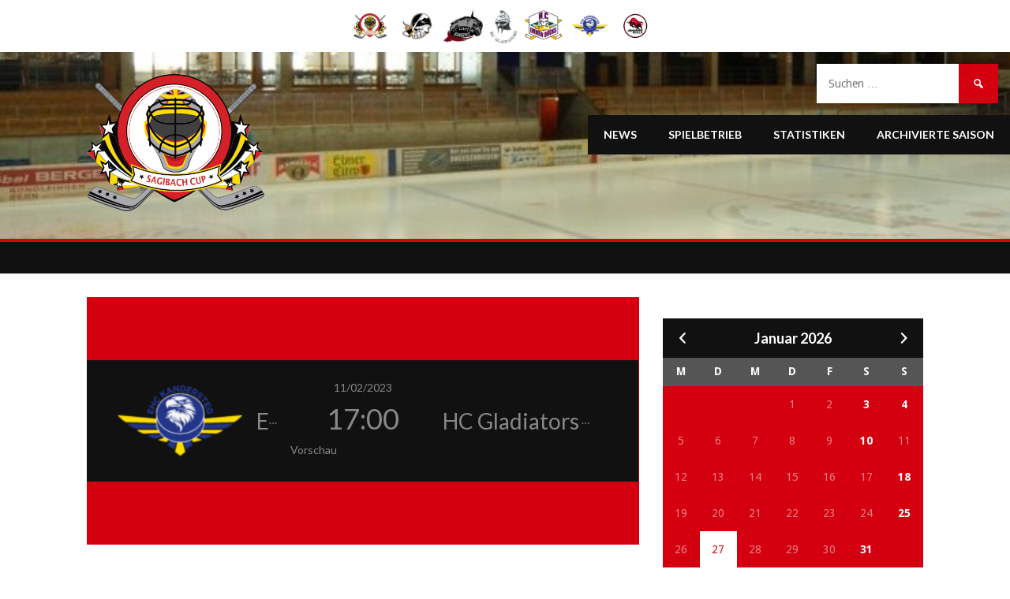

--- FILE ---
content_type: text/html; charset=UTF-8
request_url: https://www.sagibach-cup.com/archive/matches/1217
body_size: 14510
content:
<!DOCTYPE html>
<html lang="de">
<head>
<meta charset="UTF-8">
<meta name="viewport" content="width=device-width, initial-scale=1">
<link rel="profile" href="http://gmpg.org/xfn/11">
<link rel="pingback" href="https://www.sagibach-cup.com/xmlrpc.php">
<title>EHC Kandersteg vs HC Gladiators &#8211; Sagibach Cup</title>
<meta name='robots' content='max-image-preview:large' />
<link rel='dns-prefetch' href='//fonts.googleapis.com' />
<link rel="alternate" type="application/rss+xml" title="Sagibach Cup &raquo; Feed" href="https://www.sagibach-cup.com/feed" />
<link rel="alternate" type="application/rss+xml" title="Sagibach Cup &raquo; Kommentar-Feed" href="https://www.sagibach-cup.com/comments/feed" />
<link rel="alternate" title="oEmbed (JSON)" type="application/json+oembed" href="https://www.sagibach-cup.com/wp-json/oembed/1.0/embed?url=https%3A%2F%2Fwww.sagibach-cup.com%2Farchive%2Fmatches%2F1217" />
<link rel="alternate" title="oEmbed (XML)" type="text/xml+oembed" href="https://www.sagibach-cup.com/wp-json/oembed/1.0/embed?url=https%3A%2F%2Fwww.sagibach-cup.com%2Farchive%2Fmatches%2F1217&#038;format=xml" />
<style id='wp-img-auto-sizes-contain-inline-css' type='text/css'>
img:is([sizes=auto i],[sizes^="auto," i]){contain-intrinsic-size:3000px 1500px}
/*# sourceURL=wp-img-auto-sizes-contain-inline-css */
</style>
<style id='wp-emoji-styles-inline-css' type='text/css'>

	img.wp-smiley, img.emoji {
		display: inline !important;
		border: none !important;
		box-shadow: none !important;
		height: 1em !important;
		width: 1em !important;
		margin: 0 0.07em !important;
		vertical-align: -0.1em !important;
		background: none !important;
		padding: 0 !important;
	}
/*# sourceURL=wp-emoji-styles-inline-css */
</style>
<style id='wp-block-library-inline-css' type='text/css'>
:root{--wp-block-synced-color:#7a00df;--wp-block-synced-color--rgb:122,0,223;--wp-bound-block-color:var(--wp-block-synced-color);--wp-editor-canvas-background:#ddd;--wp-admin-theme-color:#007cba;--wp-admin-theme-color--rgb:0,124,186;--wp-admin-theme-color-darker-10:#006ba1;--wp-admin-theme-color-darker-10--rgb:0,107,160.5;--wp-admin-theme-color-darker-20:#005a87;--wp-admin-theme-color-darker-20--rgb:0,90,135;--wp-admin-border-width-focus:2px}@media (min-resolution:192dpi){:root{--wp-admin-border-width-focus:1.5px}}.wp-element-button{cursor:pointer}:root .has-very-light-gray-background-color{background-color:#eee}:root .has-very-dark-gray-background-color{background-color:#313131}:root .has-very-light-gray-color{color:#eee}:root .has-very-dark-gray-color{color:#313131}:root .has-vivid-green-cyan-to-vivid-cyan-blue-gradient-background{background:linear-gradient(135deg,#00d084,#0693e3)}:root .has-purple-crush-gradient-background{background:linear-gradient(135deg,#34e2e4,#4721fb 50%,#ab1dfe)}:root .has-hazy-dawn-gradient-background{background:linear-gradient(135deg,#faaca8,#dad0ec)}:root .has-subdued-olive-gradient-background{background:linear-gradient(135deg,#fafae1,#67a671)}:root .has-atomic-cream-gradient-background{background:linear-gradient(135deg,#fdd79a,#004a59)}:root .has-nightshade-gradient-background{background:linear-gradient(135deg,#330968,#31cdcf)}:root .has-midnight-gradient-background{background:linear-gradient(135deg,#020381,#2874fc)}:root{--wp--preset--font-size--normal:16px;--wp--preset--font-size--huge:42px}.has-regular-font-size{font-size:1em}.has-larger-font-size{font-size:2.625em}.has-normal-font-size{font-size:var(--wp--preset--font-size--normal)}.has-huge-font-size{font-size:var(--wp--preset--font-size--huge)}.has-text-align-center{text-align:center}.has-text-align-left{text-align:left}.has-text-align-right{text-align:right}.has-fit-text{white-space:nowrap!important}#end-resizable-editor-section{display:none}.aligncenter{clear:both}.items-justified-left{justify-content:flex-start}.items-justified-center{justify-content:center}.items-justified-right{justify-content:flex-end}.items-justified-space-between{justify-content:space-between}.screen-reader-text{border:0;clip-path:inset(50%);height:1px;margin:-1px;overflow:hidden;padding:0;position:absolute;width:1px;word-wrap:normal!important}.screen-reader-text:focus{background-color:#ddd;clip-path:none;color:#444;display:block;font-size:1em;height:auto;left:5px;line-height:normal;padding:15px 23px 14px;text-decoration:none;top:5px;width:auto;z-index:100000}html :where(.has-border-color){border-style:solid}html :where([style*=border-top-color]){border-top-style:solid}html :where([style*=border-right-color]){border-right-style:solid}html :where([style*=border-bottom-color]){border-bottom-style:solid}html :where([style*=border-left-color]){border-left-style:solid}html :where([style*=border-width]){border-style:solid}html :where([style*=border-top-width]){border-top-style:solid}html :where([style*=border-right-width]){border-right-style:solid}html :where([style*=border-bottom-width]){border-bottom-style:solid}html :where([style*=border-left-width]){border-left-style:solid}html :where(img[class*=wp-image-]){height:auto;max-width:100%}:where(figure){margin:0 0 1em}html :where(.is-position-sticky){--wp-admin--admin-bar--position-offset:var(--wp-admin--admin-bar--height,0px)}@media screen and (max-width:600px){html :where(.is-position-sticky){--wp-admin--admin-bar--position-offset:0px}}

/*# sourceURL=wp-block-library-inline-css */
</style><style id='global-styles-inline-css' type='text/css'>
:root{--wp--preset--aspect-ratio--square: 1;--wp--preset--aspect-ratio--4-3: 4/3;--wp--preset--aspect-ratio--3-4: 3/4;--wp--preset--aspect-ratio--3-2: 3/2;--wp--preset--aspect-ratio--2-3: 2/3;--wp--preset--aspect-ratio--16-9: 16/9;--wp--preset--aspect-ratio--9-16: 9/16;--wp--preset--color--black: #000000;--wp--preset--color--cyan-bluish-gray: #abb8c3;--wp--preset--color--white: #ffffff;--wp--preset--color--pale-pink: #f78da7;--wp--preset--color--vivid-red: #cf2e2e;--wp--preset--color--luminous-vivid-orange: #ff6900;--wp--preset--color--luminous-vivid-amber: #fcb900;--wp--preset--color--light-green-cyan: #7bdcb5;--wp--preset--color--vivid-green-cyan: #00d084;--wp--preset--color--pale-cyan-blue: #8ed1fc;--wp--preset--color--vivid-cyan-blue: #0693e3;--wp--preset--color--vivid-purple: #9b51e0;--wp--preset--gradient--vivid-cyan-blue-to-vivid-purple: linear-gradient(135deg,rgb(6,147,227) 0%,rgb(155,81,224) 100%);--wp--preset--gradient--light-green-cyan-to-vivid-green-cyan: linear-gradient(135deg,rgb(122,220,180) 0%,rgb(0,208,130) 100%);--wp--preset--gradient--luminous-vivid-amber-to-luminous-vivid-orange: linear-gradient(135deg,rgb(252,185,0) 0%,rgb(255,105,0) 100%);--wp--preset--gradient--luminous-vivid-orange-to-vivid-red: linear-gradient(135deg,rgb(255,105,0) 0%,rgb(207,46,46) 100%);--wp--preset--gradient--very-light-gray-to-cyan-bluish-gray: linear-gradient(135deg,rgb(238,238,238) 0%,rgb(169,184,195) 100%);--wp--preset--gradient--cool-to-warm-spectrum: linear-gradient(135deg,rgb(74,234,220) 0%,rgb(151,120,209) 20%,rgb(207,42,186) 40%,rgb(238,44,130) 60%,rgb(251,105,98) 80%,rgb(254,248,76) 100%);--wp--preset--gradient--blush-light-purple: linear-gradient(135deg,rgb(255,206,236) 0%,rgb(152,150,240) 100%);--wp--preset--gradient--blush-bordeaux: linear-gradient(135deg,rgb(254,205,165) 0%,rgb(254,45,45) 50%,rgb(107,0,62) 100%);--wp--preset--gradient--luminous-dusk: linear-gradient(135deg,rgb(255,203,112) 0%,rgb(199,81,192) 50%,rgb(65,88,208) 100%);--wp--preset--gradient--pale-ocean: linear-gradient(135deg,rgb(255,245,203) 0%,rgb(182,227,212) 50%,rgb(51,167,181) 100%);--wp--preset--gradient--electric-grass: linear-gradient(135deg,rgb(202,248,128) 0%,rgb(113,206,126) 100%);--wp--preset--gradient--midnight: linear-gradient(135deg,rgb(2,3,129) 0%,rgb(40,116,252) 100%);--wp--preset--font-size--small: 13px;--wp--preset--font-size--medium: 20px;--wp--preset--font-size--large: 36px;--wp--preset--font-size--x-large: 42px;--wp--preset--spacing--20: 0.44rem;--wp--preset--spacing--30: 0.67rem;--wp--preset--spacing--40: 1rem;--wp--preset--spacing--50: 1.5rem;--wp--preset--spacing--60: 2.25rem;--wp--preset--spacing--70: 3.38rem;--wp--preset--spacing--80: 5.06rem;--wp--preset--shadow--natural: 6px 6px 9px rgba(0, 0, 0, 0.2);--wp--preset--shadow--deep: 12px 12px 50px rgba(0, 0, 0, 0.4);--wp--preset--shadow--sharp: 6px 6px 0px rgba(0, 0, 0, 0.2);--wp--preset--shadow--outlined: 6px 6px 0px -3px rgb(255, 255, 255), 6px 6px rgb(0, 0, 0);--wp--preset--shadow--crisp: 6px 6px 0px rgb(0, 0, 0);}:where(.is-layout-flex){gap: 0.5em;}:where(.is-layout-grid){gap: 0.5em;}body .is-layout-flex{display: flex;}.is-layout-flex{flex-wrap: wrap;align-items: center;}.is-layout-flex > :is(*, div){margin: 0;}body .is-layout-grid{display: grid;}.is-layout-grid > :is(*, div){margin: 0;}:where(.wp-block-columns.is-layout-flex){gap: 2em;}:where(.wp-block-columns.is-layout-grid){gap: 2em;}:where(.wp-block-post-template.is-layout-flex){gap: 1.25em;}:where(.wp-block-post-template.is-layout-grid){gap: 1.25em;}.has-black-color{color: var(--wp--preset--color--black) !important;}.has-cyan-bluish-gray-color{color: var(--wp--preset--color--cyan-bluish-gray) !important;}.has-white-color{color: var(--wp--preset--color--white) !important;}.has-pale-pink-color{color: var(--wp--preset--color--pale-pink) !important;}.has-vivid-red-color{color: var(--wp--preset--color--vivid-red) !important;}.has-luminous-vivid-orange-color{color: var(--wp--preset--color--luminous-vivid-orange) !important;}.has-luminous-vivid-amber-color{color: var(--wp--preset--color--luminous-vivid-amber) !important;}.has-light-green-cyan-color{color: var(--wp--preset--color--light-green-cyan) !important;}.has-vivid-green-cyan-color{color: var(--wp--preset--color--vivid-green-cyan) !important;}.has-pale-cyan-blue-color{color: var(--wp--preset--color--pale-cyan-blue) !important;}.has-vivid-cyan-blue-color{color: var(--wp--preset--color--vivid-cyan-blue) !important;}.has-vivid-purple-color{color: var(--wp--preset--color--vivid-purple) !important;}.has-black-background-color{background-color: var(--wp--preset--color--black) !important;}.has-cyan-bluish-gray-background-color{background-color: var(--wp--preset--color--cyan-bluish-gray) !important;}.has-white-background-color{background-color: var(--wp--preset--color--white) !important;}.has-pale-pink-background-color{background-color: var(--wp--preset--color--pale-pink) !important;}.has-vivid-red-background-color{background-color: var(--wp--preset--color--vivid-red) !important;}.has-luminous-vivid-orange-background-color{background-color: var(--wp--preset--color--luminous-vivid-orange) !important;}.has-luminous-vivid-amber-background-color{background-color: var(--wp--preset--color--luminous-vivid-amber) !important;}.has-light-green-cyan-background-color{background-color: var(--wp--preset--color--light-green-cyan) !important;}.has-vivid-green-cyan-background-color{background-color: var(--wp--preset--color--vivid-green-cyan) !important;}.has-pale-cyan-blue-background-color{background-color: var(--wp--preset--color--pale-cyan-blue) !important;}.has-vivid-cyan-blue-background-color{background-color: var(--wp--preset--color--vivid-cyan-blue) !important;}.has-vivid-purple-background-color{background-color: var(--wp--preset--color--vivid-purple) !important;}.has-black-border-color{border-color: var(--wp--preset--color--black) !important;}.has-cyan-bluish-gray-border-color{border-color: var(--wp--preset--color--cyan-bluish-gray) !important;}.has-white-border-color{border-color: var(--wp--preset--color--white) !important;}.has-pale-pink-border-color{border-color: var(--wp--preset--color--pale-pink) !important;}.has-vivid-red-border-color{border-color: var(--wp--preset--color--vivid-red) !important;}.has-luminous-vivid-orange-border-color{border-color: var(--wp--preset--color--luminous-vivid-orange) !important;}.has-luminous-vivid-amber-border-color{border-color: var(--wp--preset--color--luminous-vivid-amber) !important;}.has-light-green-cyan-border-color{border-color: var(--wp--preset--color--light-green-cyan) !important;}.has-vivid-green-cyan-border-color{border-color: var(--wp--preset--color--vivid-green-cyan) !important;}.has-pale-cyan-blue-border-color{border-color: var(--wp--preset--color--pale-cyan-blue) !important;}.has-vivid-cyan-blue-border-color{border-color: var(--wp--preset--color--vivid-cyan-blue) !important;}.has-vivid-purple-border-color{border-color: var(--wp--preset--color--vivid-purple) !important;}.has-vivid-cyan-blue-to-vivid-purple-gradient-background{background: var(--wp--preset--gradient--vivid-cyan-blue-to-vivid-purple) !important;}.has-light-green-cyan-to-vivid-green-cyan-gradient-background{background: var(--wp--preset--gradient--light-green-cyan-to-vivid-green-cyan) !important;}.has-luminous-vivid-amber-to-luminous-vivid-orange-gradient-background{background: var(--wp--preset--gradient--luminous-vivid-amber-to-luminous-vivid-orange) !important;}.has-luminous-vivid-orange-to-vivid-red-gradient-background{background: var(--wp--preset--gradient--luminous-vivid-orange-to-vivid-red) !important;}.has-very-light-gray-to-cyan-bluish-gray-gradient-background{background: var(--wp--preset--gradient--very-light-gray-to-cyan-bluish-gray) !important;}.has-cool-to-warm-spectrum-gradient-background{background: var(--wp--preset--gradient--cool-to-warm-spectrum) !important;}.has-blush-light-purple-gradient-background{background: var(--wp--preset--gradient--blush-light-purple) !important;}.has-blush-bordeaux-gradient-background{background: var(--wp--preset--gradient--blush-bordeaux) !important;}.has-luminous-dusk-gradient-background{background: var(--wp--preset--gradient--luminous-dusk) !important;}.has-pale-ocean-gradient-background{background: var(--wp--preset--gradient--pale-ocean) !important;}.has-electric-grass-gradient-background{background: var(--wp--preset--gradient--electric-grass) !important;}.has-midnight-gradient-background{background: var(--wp--preset--gradient--midnight) !important;}.has-small-font-size{font-size: var(--wp--preset--font-size--small) !important;}.has-medium-font-size{font-size: var(--wp--preset--font-size--medium) !important;}.has-large-font-size{font-size: var(--wp--preset--font-size--large) !important;}.has-x-large-font-size{font-size: var(--wp--preset--font-size--x-large) !important;}
/*# sourceURL=global-styles-inline-css */
</style>

<style id='classic-theme-styles-inline-css' type='text/css'>
/*! This file is auto-generated */
.wp-block-button__link{color:#fff;background-color:#32373c;border-radius:9999px;box-shadow:none;text-decoration:none;padding:calc(.667em + 2px) calc(1.333em + 2px);font-size:1.125em}.wp-block-file__button{background:#32373c;color:#fff;text-decoration:none}
/*# sourceURL=/wp-includes/css/classic-themes.min.css */
</style>
<link rel='stylesheet' id='dashicons-css' href='https://www.sagibach-cup.com/wp-includes/css/dashicons.min.css?ver=6.9' type='text/css' media='all' />
<link rel='stylesheet' id='sportspress-general-css' href='//www.sagibach-cup.com/wp-content/plugins/sportspress-pro/includes/sportspress/assets/css/sportspress.css?ver=2.7.26' type='text/css' media='all' />
<link rel='stylesheet' id='sportspress-icons-css' href='//www.sagibach-cup.com/wp-content/plugins/sportspress-pro/includes/sportspress/assets/css/icons.css?ver=2.7.26' type='text/css' media='all' />
<link rel='stylesheet' id='sportspress-league-menu-css' href='//www.sagibach-cup.com/wp-content/plugins/sportspress-pro/includes/sportspress-league-menu/css/sportspress-league-menu.css?ver=2.1.2' type='text/css' media='all' />
<link rel='stylesheet' id='sportspress-event-statistics-css' href='//www.sagibach-cup.com/wp-content/plugins/sportspress-pro/includes/sportspress-match-stats/css/sportspress-match-stats.css?ver=2.2' type='text/css' media='all' />
<link rel='stylesheet' id='sportspress-results-matrix-css' href='//www.sagibach-cup.com/wp-content/plugins/sportspress-pro/includes/sportspress-results-matrix/css/sportspress-results-matrix.css?ver=2.6.9' type='text/css' media='all' />
<link rel='stylesheet' id='sportspress-scoreboard-css' href='//www.sagibach-cup.com/wp-content/plugins/sportspress-pro/includes/sportspress-scoreboard/css/sportspress-scoreboard.css?ver=2.6.11' type='text/css' media='all' />
<link rel='stylesheet' id='sportspress-scoreboard-ltr-css' href='//www.sagibach-cup.com/wp-content/plugins/sportspress-pro/includes/sportspress-scoreboard/css/sportspress-scoreboard-ltr.css?ver=2.6.11' type='text/css' media='all' />
<link rel='stylesheet' id='sportspress-sponsors-css' href='//www.sagibach-cup.com/wp-content/plugins/sportspress-pro/includes/sportspress-sponsors/css/sportspress-sponsors.css?ver=2.6.15' type='text/css' media='all' />
<link rel='stylesheet' id='sportspress-timelines-css' href='//www.sagibach-cup.com/wp-content/plugins/sportspress-pro/includes/sportspress-timelines/css/sportspress-timelines.css?ver=2.6' type='text/css' media='all' />
<link rel='stylesheet' id='sportspress-tournaments-css' href='//www.sagibach-cup.com/wp-content/plugins/sportspress-pro/includes/sportspress-tournaments/css/sportspress-tournaments.css?ver=2.6.21' type='text/css' media='all' />
<link rel='stylesheet' id='sportspress-tournaments-ltr-css' href='//www.sagibach-cup.com/wp-content/plugins/sportspress-pro/includes/sportspress-tournaments/css/sportspress-tournaments-ltr.css?ver=2.6.21' type='text/css' media='all' />
<link rel='stylesheet' id='jquery-bracket-css' href='//www.sagibach-cup.com/wp-content/plugins/sportspress-pro/includes/sportspress-tournaments/css/jquery.bracket.min.css?ver=0.11.0' type='text/css' media='all' />
<link rel='stylesheet' id='sportspress-twitter-css' href='//www.sagibach-cup.com/wp-content/plugins/sportspress-pro/includes/sportspress-twitter/css/sportspress-twitter.css?ver=2.1.2' type='text/css' media='all' />
<link rel='stylesheet' id='sportspress-user-scores-css' href='//www.sagibach-cup.com/wp-content/plugins/sportspress-pro/includes/sportspress-user-scores/css/sportspress-user-scores.css?ver=2.3' type='text/css' media='all' />
<link rel='stylesheet' id='simple_responsive_stylesheet-css' href='https://www.sagibach-cup.com/wp-content/plugins/vc-simple-all-responsive/assets/media.css?ver=6.9' type='text/css' media='all' />
<link rel='stylesheet' id='mega-slider-style-css' href='https://www.sagibach-cup.com/wp-content/themes/premier/plugins/mega-slider/assets/css/mega-slider.css?ver=1.0.1' type='text/css' media='all' />
<link rel='stylesheet' id='news-widget-style-css' href='https://www.sagibach-cup.com/wp-content/themes/premier/plugins/news-widget/assets/css/news-widget.css?ver=1.0.1' type='text/css' media='all' />
<link rel='stylesheet' id='social-sidebar-icons-css' href='https://www.sagibach-cup.com/wp-content/themes/premier/plugins/social-sidebar/assets/css/social-sidebar-icons.css?ver=1.0' type='text/css' media='all' />
<link rel='stylesheet' id='social-sidebar-css' href='https://www.sagibach-cup.com/wp-content/themes/premier/plugins/social-sidebar/assets/css/social-sidebar.css?ver=1.0' type='text/css' media='all' />
<link rel='stylesheet' id='social-sidebar-classic-css' href='https://www.sagibach-cup.com/wp-content/themes/premier/plugins/social-sidebar/assets/css/skins/classic.css?ver=1.0' type='text/css' media='all' />
<link rel='stylesheet' id='rookie-lato-css' href='//fonts.googleapis.com/css?family=Lato%3A400%2C700%2C400italic%2C700italic&#038;subset=latin-ext&#038;ver=6.9' type='text/css' media='all' />
<link rel='stylesheet' id='rookie-framework-style-css' href='https://www.sagibach-cup.com/wp-content/themes/premier/framework.css?ver=6.9' type='text/css' media='all' />
<link rel='stylesheet' id='rookie-style-css' href='https://www.sagibach-cup.com/wp-content/themes/premier/style.css?ver=6.9' type='text/css' media='all' />
<link rel='stylesheet' id='tablepress-default-css' href='https://www.sagibach-cup.com/wp-content/tablepress-combined.min.css?ver=31' type='text/css' media='all' />
<link rel='stylesheet' id='tablepress-responsive-tables-css' href='https://www.sagibach-cup.com/wp-content/plugins/tablepress-responsive-tables/css/tablepress-responsive.min.css?ver=1.8' type='text/css' media='all' />
<link rel='stylesheet' id='premier-droid-sans-css' href='//fonts.googleapis.com/css?family=Droid+Sans%3A400%2C400italic%2C700%2C700italic&#038;ver=6.9' type='text/css' media='all' />
<style type="text/css"></style>		<style type="text/css"> /* Premier Custom Layout */
		@media screen and (min-width: 1025px) {
			.site-branding, .site-content, .footer-area {
				width: 1090px; }
		}
		</style>
				<style type="text/css"> /* Frontend CSS */
		.sp-post-content {
			background: #ffffff; }
		pre,
		code,
		kbd,
		tt,
		var,
		table,
		.main-navigation a,
		.site-description,
		.widget_calendar caption,
		.widget_recent_entries,
		.sp-template-gallery .gallery-caption,
		.mega-slider__row,
		.woocommerce .woocommerce-breadcrumb,
		.woocommerce-page .woocommerce-breadcrumb,
		.mega-slider__row {
			background: #111111; }
		.site-title a,
		.site-title a:hover {
			color: #111111; }
		table {
			color: #888888; }
		table a,
		table a:hover,
		.main-navigation a,
		.site-description,
		.widget_calendar caption,
		.widget_calendar #prev a:before,
		.widget_calendar #next a:before,
		.widget_archive li:first-child a,
		.sp-table-caption,
		.sp-template-event-calendar #prev a:before,
		.sp-template-event-calendar #next a:before,
		.sp-template-event-statistics .sp-statistic-value,
		.sp-highlight,
		.sp-template-gallery .gallery-caption,
		.mega-slider__row {
			color: #ffffff; }
		.site-title {
			background: #ffffff; }
		.sp-highlight,
		.sp-template-event-blocks tbody tr:nth-child(even) td,
		.mega-slider__row:hover {
			background: #2f2f2f; }
		.sp-template-tournament-bracket .sp-event {
			border-color: #2f2f2f !important; }
		.sp-template-tournament-bracket .sp-team .sp-team-name:before,
		.sp-tournament-bracket .sp-team-flip .sp-team-name:before {
			border-left-color: #2f2f2f;
			border-right-color: #2f2f2f; }
		.widget_archive li:first-child a {
			color: #d4000f; }
		.site-widgets,
		.comment-reply-title,
		.site-info,
		blockquote:before,
		.widget_calendar table,
		.widget_tag_cloud,
		.single-sp_team .entry-header:after,
		.single-sp_player .entry-header .entry-title strong,
		.sp-template-event-calendar table,
		.sp-heading,
		.sp-table-caption,
		.sp-template-event-logos:after,
		.sp-template-gallery .gallery-item strong,
		.sp-template-tournament-bracket .sp-result,
		.sp-template-event-statistics .sp-statistic-bar-fill,
		.mega-slider__row--active,
		.mega-slider__row--active:hover {
			background: #d4000f; }
		.site-header,
		.entry-title,
		.widget_archive li:first-child a {
			border-color: #d4000f; }
		.widget_calendar #today,
		.sp-template-event-calendar #today,
		.widget_archive,
		.widget_categories,
		.widget_sp_countdown,
		.sp-event-logos .sp-team-result {
			color: #d4000f; }
		.sp-template-tournament-bracket .sp-event-title:hover .sp-result {
			background: #b60000; }
		.main-navigation .current-menu-item > a,
		.main-navigation .current-menu-parent > a,
		.main-navigation .current-menu-ancestor > a,
		.main-navigation .current_page_item > a,
		.main-navigation .current_page_parent > a,
		.main-navigation .current_page_ancestor > a,
		.main-navigation .nav-menu > li:hover a,
		.comment-reply-title,
		.site-info,
		.widget_calendar tbody td a,
		.widget_tag_cloud,
		.widget_tag_cloud a,
		.widget_recent_entries,
		.widget_recent_entries a,
		.sp-template-event-calendar tbody td a,
		.sp-heading,
		.sp-heading:hover,
		.sp-heading a,
		.sp-heading a:hover,
		.sp-table-caption,
		.sp-template-gallery .gallery-item strong,
		.sp-template-tournament-bracket .sp-result,
		.mega-slider__row--active {
			color: #ffffff; }
		.widget_calendar table,
		.sp-template-event-calendar table {
			color: #ffffff;
			color: rgba(255, 255, 255, 0.5); }
		.widget_archive,
		.widget_categories,
		.widget_sp_countdown,
		.sp-event-logos .sp-team-result,
		.sp-template-details dl {
			background: #ffffff; }
		a {
			color: #d4000f; }
		a:hover {
			color: #b60000; }
		button,
		input[type="button"],
		input[type="reset"],
		input[type="submit"],
		.nav-links .meta-nav,
		.main-navigation .current-menu-item > a,
		.main-navigation .current-menu-parent > a,
		.main-navigation .current-menu-ancestor > a,
		.main-navigation .current_page_item > a,
		.main-navigation .current_page_parent > a,
		.main-navigation .current_page_ancestor > a,
		.main-navigation .nav-menu > li:hover a {
			background: #d4000f; }
		button:hover,
		input[type="button"]:hover,
		input[type="reset"]:hover,
		input[type="submit"]:hover,
		button:focus,
		input[type="button"]:focus,
		input[type="reset"]:focus,
		input[type="submit"]:focus,
		button:active,
		input[type="button"]:active,
		input[type="reset"]:active,
		input[type="submit"]:active,
		.nav-links .meta-nav:hover,
		.main-navigation .nav-menu > li > ul a:hover {
			background: #b60000; }
		.entry-category-links {
			border-color: #d4000f; }
		.sp-tab-menu-item-active a {
			border-bottom-color: #d4000f; }

		
		</style>
		<script type="text/javascript" src="https://www.sagibach-cup.com/wp-includes/js/jquery/jquery.min.js?ver=3.7.1" id="jquery-core-js"></script>
<script type="text/javascript" src="https://www.sagibach-cup.com/wp-includes/js/jquery/jquery-migrate.min.js?ver=3.4.1" id="jquery-migrate-js"></script>
<script type="text/javascript" src="https://www.sagibach-cup.com/wp-content/plugins/sportspress-pro/includes/sportspress-facebook/js/sportspress-facebook-sdk.js?ver=2.11" id="sportspress-facebook-sdk-js"></script>
<script type="text/javascript" src="https://www.sagibach-cup.com/wp-content/plugins/sportspress-pro/includes/sportspress-tournaments/js/jquery.bracket.min.js?ver=0.11.0" id="jquery-bracket-js"></script>
<link rel="https://api.w.org/" href="https://www.sagibach-cup.com/wp-json/" /><link rel="alternate" title="JSON" type="application/json" href="https://www.sagibach-cup.com/wp-json/wp/v2/events/1217" /><link rel="EditURI" type="application/rsd+xml" title="RSD" href="https://www.sagibach-cup.com/xmlrpc.php?rsd" />
<meta name="generator" content="WordPress 6.9" />
<meta name="generator" content="SportsPress 2.7.26" />
<meta name="generator" content="SportsPress Pro 2.7.27" />
<link rel="canonical" href="https://www.sagibach-cup.com/archive/matches/1217" />
<link rel='shortlink' href='https://www.sagibach-cup.com/?p=1217' />
<style type="text/css" id="custom-background-css">
body.custom-background { background-color: #ffffff; }
</style>
	<link rel="icon" href="https://www.sagibach-cup.com/wp-content/uploads/2019/09/cropped-web-icon-32x32.png" sizes="32x32" />
<link rel="icon" href="https://www.sagibach-cup.com/wp-content/uploads/2019/09/cropped-web-icon-192x192.png" sizes="192x192" />
<link rel="apple-touch-icon" href="https://www.sagibach-cup.com/wp-content/uploads/2019/09/cropped-web-icon-180x180.png" />
<meta name="msapplication-TileImage" content="https://www.sagibach-cup.com/wp-content/uploads/2019/09/cropped-web-icon-270x270.png" />
</head>

<body class="wp-singular sp_event-template-default single single-sp_event postid-1217 custom-background wp-theme-premier sportspress sportspress-page sp-has-venue sp-has-results sp-performance-sections--1">
<div class="sp-header">			<style type="text/css">
			.sp-league-menu {
				background: #ffffff;
				color: #0f0f0f;
			}
			.sp-league-menu .sp-inner {
				width: 1000px;
			}
			.sp-league-menu .sp-league-menu-title {
				color: #0f0f0f;
			}
			.sp-league-menu .sp-team-logo {
				max-height: 50px;
				max-width: 50px;
			}
			.sp-league-menu .sp-league-menu-logo {
				max-height: 32px;
				max-width: 64px;
				margin-bottom: 0px;
				margin-left: 0px;
			}
			</style>
			<div class="sp-league-menu sp-align-center">
				<div class="sp-inner">
											<span class="sp-league-menu-title">
							<img width="128" height="99" src="https://www.sagibach-cup.com/wp-content/uploads/2019/09/Sagibach-Berner-Transparent-128x99.png" class="sp-league-menu-logo" alt="Sagibach Cup" title="Sagibach Cup" decoding="async" srcset="https://www.sagibach-cup.com/wp-content/uploads/2019/09/Sagibach-Berner-Transparent-128x99.png 128w, https://www.sagibach-cup.com/wp-content/uploads/2019/09/Sagibach-Berner-Transparent-300x231.png 300w, https://www.sagibach-cup.com/wp-content/uploads/2019/09/Sagibach-Berner-Transparent-768x592.png 768w, https://www.sagibach-cup.com/wp-content/uploads/2019/09/Sagibach-Berner-Transparent-1024x790.png 1024w, https://www.sagibach-cup.com/wp-content/uploads/2019/09/Sagibach-Berner-Transparent-32x25.png 32w, https://www.sagibach-cup.com/wp-content/uploads/2019/09/Sagibach-Berner-Transparent.png 1680w" sizes="(max-width: 128px) 100vw, 128px" />						</span>
																<a class="sp-team-link" href="https://www.sagibach-cup.com/archive/team/glad-ice-boys">
							<img width="128" height="85" src="https://www.sagibach-cup.com/wp-content/uploads/2019/08/gladiceboys-2-128x85.png" class="sp-team-logo wp-post-image" alt="" title="Glad Ice Boys" decoding="async" srcset="https://www.sagibach-cup.com/wp-content/uploads/2019/08/gladiceboys-2-128x85.png 128w, https://www.sagibach-cup.com/wp-content/uploads/2019/08/gladiceboys-2.png 300w, https://www.sagibach-cup.com/wp-content/uploads/2019/08/gladiceboys-2-32x21.png 32w" sizes="(max-width: 128px) 100vw, 128px" />						</a>
											<a class="sp-team-link" href="https://www.sagibach-cup.com/archive/team/capital-rangers">
							<img width="128" height="109" src="https://www.sagibach-cup.com/wp-content/uploads/2019/08/cr-logo-128x109.png" class="sp-team-logo wp-post-image" alt="" title="Capital Rangers" decoding="async" srcset="https://www.sagibach-cup.com/wp-content/uploads/2019/08/cr-logo-128x109.png 128w, https://www.sagibach-cup.com/wp-content/uploads/2019/08/cr-logo-300x255.png 300w, https://www.sagibach-cup.com/wp-content/uploads/2019/08/cr-logo-768x653.png 768w, https://www.sagibach-cup.com/wp-content/uploads/2019/08/cr-logo-1024x871.png 1024w, https://www.sagibach-cup.com/wp-content/uploads/2019/08/cr-logo-32x27.png 32w, https://www.sagibach-cup.com/wp-content/uploads/2019/08/cr-logo.png 1256w" sizes="(max-width: 128px) 100vw, 128px" />						</a>
											<a class="sp-team-link" href="https://www.sagibach-cup.com/archive/team/hc-gladiators">
							<img width="93" height="128" src="https://www.sagibach-cup.com/wp-content/uploads/2019/08/Gladiators-93x128.png" class="sp-team-logo wp-post-image" alt="" title="HC Gladiators" decoding="async" srcset="https://www.sagibach-cup.com/wp-content/uploads/2019/08/Gladiators-93x128.png 93w, https://www.sagibach-cup.com/wp-content/uploads/2019/08/Gladiators-217x300.png 217w, https://www.sagibach-cup.com/wp-content/uploads/2019/08/Gladiators-768x1062.png 768w, https://www.sagibach-cup.com/wp-content/uploads/2019/08/Gladiators-740x1024.png 740w, https://www.sagibach-cup.com/wp-content/uploads/2019/08/Gladiators-23x32.png 23w, https://www.sagibach-cup.com/wp-content/uploads/2019/08/Gladiators.png 1682w" sizes="(max-width: 93px) 100vw, 93px" />						</a>
											<a class="sp-team-link" href="https://www.sagibach-cup.com/archive/team/emmen-ducks">
							<img width="128" height="107" src="https://www.sagibach-cup.com/wp-content/uploads/2019/08/emmenduckslogo-128x107.png" class="sp-team-logo wp-post-image" alt="" title="Emmen Ducks" decoding="async" srcset="https://www.sagibach-cup.com/wp-content/uploads/2019/08/emmenduckslogo-128x107.png 128w, https://www.sagibach-cup.com/wp-content/uploads/2019/08/emmenduckslogo-300x251.png 300w, https://www.sagibach-cup.com/wp-content/uploads/2019/08/emmenduckslogo-32x27.png 32w, https://www.sagibach-cup.com/wp-content/uploads/2019/08/emmenduckslogo.png 752w" sizes="(max-width: 128px) 100vw, 128px" />						</a>
											<a class="sp-team-link" href="https://www.sagibach-cup.com/archive/team/ehc-kandersteg">
							<img width="128" height="75" src="https://www.sagibach-cup.com/wp-content/uploads/2019/08/120310_ehck_EHC_Kandersteg_logo_fond_transparent-128x75.png" class="sp-team-logo wp-post-image" alt="" title="EHC Kandersteg" decoding="async" srcset="https://www.sagibach-cup.com/wp-content/uploads/2019/08/120310_ehck_EHC_Kandersteg_logo_fond_transparent-128x75.png 128w, https://www.sagibach-cup.com/wp-content/uploads/2019/08/120310_ehck_EHC_Kandersteg_logo_fond_transparent-300x175.png 300w, https://www.sagibach-cup.com/wp-content/uploads/2019/08/120310_ehck_EHC_Kandersteg_logo_fond_transparent-768x448.png 768w, https://www.sagibach-cup.com/wp-content/uploads/2019/08/120310_ehck_EHC_Kandersteg_logo_fond_transparent-1024x597.png 1024w, https://www.sagibach-cup.com/wp-content/uploads/2019/08/120310_ehck_EHC_Kandersteg_logo_fond_transparent-32x19.png 32w" sizes="(max-width: 128px) 100vw, 128px" />						</a>
											<a class="sp-team-link" href="https://www.sagibach-cup.com/archive/team/capital-bulls">
							<img width="128" height="91" src="https://www.sagibach-cup.com/wp-content/uploads/2019/08/capital_bulls_logo_black_outline-128x91.png" class="sp-team-logo wp-post-image" alt="" title="Capital Bulls" decoding="async" srcset="https://www.sagibach-cup.com/wp-content/uploads/2019/08/capital_bulls_logo_black_outline-128x91.png 128w, https://www.sagibach-cup.com/wp-content/uploads/2019/08/capital_bulls_logo_black_outline-300x213.png 300w, https://www.sagibach-cup.com/wp-content/uploads/2019/08/capital_bulls_logo_black_outline-32x23.png 32w, https://www.sagibach-cup.com/wp-content/uploads/2019/08/capital_bulls_logo_black_outline.png 595w" sizes="(max-width: 128px) 100vw, 128px" />						</a>
														</div>
			</div>
			</div>
<div id="page" class="hfeed site">
	<a class="skip-link screen-reader-text" href="#content">Skip to content</a>

	<header id="masthead" class="site-header" role="banner">
				<div class="header-area header-area-custom header-area-has-logo header-area-has-search" style="background-image: url(https://www.sagibach-cup.com/wp-content/uploads/2019/10/cropped-halle-1.jpg);">
										<div class="site-menu">
					<nav id="site-navigation" class="main-navigation" role="navigation">
						<button class="menu-toggle" aria-controls="menu" aria-expanded="false"><span class="dashicons dashicons-menu"></span></button>
						<div class="menu-primary-menu-container"><ul id="menu-primary-menu" class="menu"><li id="menu-item-234" class="menu-item menu-item-type-post_type menu-item-object-page menu-item-234"><a href="https://www.sagibach-cup.com/news">News</a></li>
<li id="menu-item-113" class="menu-item menu-item-type-post_type menu-item-object-page menu-item-has-children menu-item-113"><a href="https://www.sagibach-cup.com/spielbetrieb">Spielbetrieb</a>
<ul class="sub-menu">
	<li id="menu-item-107" class="menu-item menu-item-type-post_type menu-item-object-page menu-item-107"><a href="https://www.sagibach-cup.com/organisation">Organisation</a></li>
	<li id="menu-item-108" class="menu-item menu-item-type-post_type menu-item-object-page menu-item-108"><a href="https://www.sagibach-cup.com/regelwerk">Regelwerk Saison 2025-2026</a></li>
	<li id="menu-item-70" class="menu-item menu-item-type-post_type menu-item-object-page menu-item-70"><a href="https://www.sagibach-cup.com/fixtures-results">Spielplan</a></li>
	<li id="menu-item-71" class="menu-item menu-item-type-post_type menu-item-object-page menu-item-71"><a href="https://www.sagibach-cup.com/league-table">Tabelle</a></li>
</ul>
</li>
<li id="menu-item-164" class="menu-item menu-item-type-post_type menu-item-object-page menu-item-has-children menu-item-164"><a href="https://www.sagibach-cup.com/statistiken">Statistiken</a>
<ul class="sub-menu">
	<li id="menu-item-165" class="menu-item menu-item-type-custom menu-item-object-custom menu-item-165"><a href="http://www.sagibach-cup.com/?sp_list=scorer-liste">Scorer Liste</a></li>
	<li id="menu-item-167" class="menu-item menu-item-type-custom menu-item-object-custom menu-item-167"><a href="http://www.sagibach-cup.com/?sp_list=goaliestatistik">Goaliestatistik</a></li>
	<li id="menu-item-458" class="menu-item menu-item-type-custom menu-item-object-custom menu-item-458"><a href="https://www.sagibach-cup.com/archive/list/strafenstatistik">Strafenstatistik</a></li>
	<li id="menu-item-612" class="menu-item menu-item-type-post_type menu-item-object-page menu-item-612"><a href="https://www.sagibach-cup.com/strafentabelle-mannschaften">Strafentabelle</a></li>
</ul>
</li>
<li id="menu-item-207" class="menu-item menu-item-type-post_type menu-item-object-page menu-item-has-children menu-item-207"><a href="https://www.sagibach-cup.com/archiv">Archivierte Saison</a>
<ul class="sub-menu">
	<li id="menu-item-2134" class="menu-item menu-item-type-post_type menu-item-object-page menu-item-2134"><a href="https://www.sagibach-cup.com/schlussrangliste-saison-2024-2025">Schlussrangliste Saison 2024-2025</a></li>
	<li id="menu-item-1832" class="menu-item menu-item-type-post_type menu-item-object-page menu-item-1832"><a href="https://www.sagibach-cup.com/schlussrangliste-saison-2023-2024">Schlussrangliste Saison 2023-2024</a></li>
	<li id="menu-item-1563" class="menu-item menu-item-type-post_type menu-item-object-page menu-item-1563"><a href="https://www.sagibach-cup.com/schlussrangliste-saison-2022-2023">Schlussrangliste Saison 2022-2023</a></li>
	<li id="menu-item-1125" class="menu-item menu-item-type-post_type menu-item-object-page menu-item-1125"><a href="https://www.sagibach-cup.com/schlussrangliste-saison-2021-2022">Schlussrangliste Saison 2021-2022</a></li>
	<li id="menu-item-738" class="menu-item menu-item-type-post_type menu-item-object-page menu-item-738"><a href="https://www.sagibach-cup.com/schlussrangliste-saison-2019-2020">Schlussrangliste Saison 2019-2020</a></li>
	<li id="menu-item-208" class="menu-item menu-item-type-post_type menu-item-object-page menu-item-208"><a href="https://www.sagibach-cup.com/schlussrangliste-saison-2018-2019">Schlussrangliste Saison 2018-2019</a></li>
	<li id="menu-item-209" class="menu-item menu-item-type-post_type menu-item-object-page menu-item-209"><a href="https://www.sagibach-cup.com/schlussrangliste-saison-2017-2018">Schlussrangliste Saison 2017-2018</a></li>
	<li id="menu-item-219" class="menu-item menu-item-type-post_type menu-item-object-page menu-item-219"><a href="https://www.sagibach-cup.com/schlussrangliste-saison-2016-2017">Schlussrangliste Saison 2016-2017</a></li>
	<li id="menu-item-220" class="menu-item menu-item-type-post_type menu-item-object-page menu-item-220"><a href="https://www.sagibach-cup.com/schlussrangliste-saison-2015-2016">Schlussrangliste Saison 2015-2016</a></li>
	<li id="menu-item-221" class="menu-item menu-item-type-post_type menu-item-object-page menu-item-221"><a href="https://www.sagibach-cup.com/schlussrangliste-saison-2014-2015">Schlussrangliste Saison 2014-2015</a></li>
</ul>
</li>
</ul></div>						<form role="search" method="get" class="search-form" action="https://www.sagibach-cup.com/">
				<label>
					<span class="screen-reader-text">Suche nach:</span>
					<input type="search" class="search-field" placeholder="Suchen …" value="" name="s" />
				</label>
				<input type="submit" class="search-submit" value="&#61817;" title="Suchen" />
			</form>					</nav><!-- #site-navigation -->
				</div>
												<div class="site-branding">
					<div class="site-identity">
												<a class="site-logo" href="https://www.sagibach-cup.com/" rel="home"><img src="https://www.sagibach-cup.com/wp-content/uploads/2019/09/Sagibach-Berner-Transparent.png" alt="Sagibach Cup"></a>
																	</div>
				</div><!-- .site-branding -->
																		</div>
		</header><!-- #masthead -->

	<div id="content" class="site-content">
		
	<div id="primary" class="content-area content-area-right-sidebar">
		<main id="main" class="site-main" role="main">

			
			
				
<article id="post-1217" class="post-1217 sp_event type-sp_event status-publish hentry sp_league-sagibach-cup sp_season-2022-2023 sp_venue-kandersteg">
	
	<header class="entry-header">
			</header><!-- .entry-header -->

	
	<div class="entry-content">
		<div class="sp-section-content sp-section-content-logos"><div class="sp-template sp-template-event-logos sp-template-event-blocks sp-template-event-logos-block">
	<div class="sp-table-wrapper">
		<table class="sp-event-blocks sp-data-table" data-sp-rows="1">
			<thead><tr><th></th></tr></thead> 			<tbody>
				<tr class="sp-row sp-post alternate">
					<td>
						<span class="team-logo logo-odd" title="EHC Kandersteg"><img decoding="async" width="128" height="75" src="https://www.sagibach-cup.com/wp-content/uploads/2019/08/120310_ehck_EHC_Kandersteg_logo_fond_transparent-128x75.png" class="attachment-sportspress-fit-icon size-sportspress-fit-icon wp-post-image" alt="" /> <strong class="sp-team-name">EHC Kandersteg</strong></span><span class="team-logo logo-even" title="HC Gladiators"><strong class="sp-team-name">HC Gladiators</strong> <img decoding="async" width="93" height="128" src="https://www.sagibach-cup.com/wp-content/uploads/2019/08/Gladiators-93x128.png" class="attachment-sportspress-fit-icon size-sportspress-fit-icon wp-post-image" alt="" /></span>						<time class="sp-event-date" datetime="2023-02-11 17:00:00">
							11/02/2023						</time>
													<h5 class="sp-event-results">
								<span class="sp-result">17:00</span>							</h5>
													<span class="sp-event-status">
							Vorschau						</span>
					</td>
				</tr>
			</tbody>
		</table>
	</div>
</div>
</div><div class="sp-section-content sp-section-content-excerpt"></div><div class="sp-section-content sp-section-content-content"><div class="sp-post-content"><h3 class="sp-post-caption">Zusammenfassung</h3><p><a href="https://www.sagibach-cup.com/wp-content/uploads/2023/02/22-23-Sagibach-Matchblatt-Spiel-37-1.pdf">22-23 Sagibach Matchblatt Spiel 37</a></p>
</div></div><div class="sp-section-content sp-section-content-video"></div><div class="sp-section-content sp-section-content-details"><div class="sp-template sp-template-event-details">
	<h4 class="sp-table-caption">Details</h4>
	<div class="sp-table-wrapper">
		<table class="sp-event-details sp-data-table
					 sp-scrollable-table">
			<thead>
				<tr>
											<th>Datum</th>
												<th>Zeit</th>
												<th>League</th>
												<th>Saison</th>
										</tr>
			</thead>
			<tbody>
				<tr class="odd">
											<td>11/02/2023</td>
												<td>0'</td>
												<td>Sagibach Cup</td>
												<td>2022 - 2023</td>
										</tr>
			</tbody>
		</table>
	</div>
</div>
</div><div class="sp-section-content sp-section-content-venue">	<div class="sp-template sp-template-event-venue">
		<h4 class="sp-table-caption">Austragungsort</h4>
		<table class="sp-data-table sp-event-venue">
			<thead>
				<tr>
					<th><a href="https://www.sagibach-cup.com/archive/venue/kandersteg">Kandersteg</a></th>
				</tr>
			</thead>
							<tbody>
					<tr class="sp-event-venue-map-row">
						<td>		<div class="sp-google-map-container">
		  <iframe
			class="sp-google-map"
			width="600"
			height="320"
			frameborder="0" style="border:0"
			src="//tboy.co/maps_embed?q=Kandersteg%2C+22%2C+Eisbahnweg%2C+Stn.+Oeschinen%2C+Kandersteg%2C+Verwaltungskreis+Frutigen-Niedersimmental%2C+Verwaltungsregion+Oberland%2C+Bern%2C+3718%2C+Schweiz&amp;center=46.4955441,7.6716339&amp;zoom=15&amp;maptype=roadmap" allowfullscreen>
		  </iframe>
		  <a href="https://www.google.com/maps/place/Kandersteg%2C+22%2C+Eisbahnweg%2C+Stn.+Oeschinen%2C+Kandersteg%2C+Verwaltungskreis+Frutigen-Niedersimmental%2C+Verwaltungsregion+Oberland%2C+Bern%2C+3718%2C+Schweiz/@46.4955441,7.6716339,15z" target="_blank" class="sp-google-map-link"></a>
		</div>
	</td>
					</tr>
											<tr class="sp-event-venue-address-row">
							<td>Kandersteg, 22, Eisbahnweg, Stn. Oeschinen, Kandersteg, Verwaltungskreis Frutigen-Niedersimmental, Verwaltungsregion Oberland, Bern, 3718, Schweiz</td>
						</tr>
									</tbody>
					</table>
	</div>
	</div><div class="sp-section-content sp-section-content-results"><div class="sp-template sp-template-event-results">
	<h4 class="sp-table-caption">Ergebnisse</h4><div class="sp-table-wrapper"><table class="sp-event-results sp-data-table sp-scrollable-table"><thead><th class="data-name">Mannschaft</th><th class="data-first">1st</th><th class="data-second">2nd</th><th class="data-goals">T</th></tr></thead><tbody><tr class="odd"><td class="data-name">EHC Kandersteg</td><td class="data-first">6</td><td class="data-second">7</td><td class="data-goals">13</td></tr><tr class="even"><td class="data-name">HC Gladiators</td><td class="data-first">1</td><td class="data-second">0</td><td class="data-goals">1</td></tr></tbody></table></div></div>
</div><div class="sp-section-content sp-section-content-performance">		<div class="sp-event-performance-tables sp-event-performance-teams">
			<div class="sp-template sp-template-event-performance sp-template-event-performance-values																							   ">
			<h4 class="sp-table-caption">EHC Kandersteg</h4>
		<div class="sp-table-wrapper">
		<table class="sp-event-performance sp-data-table
					
						 sp-scrollable-table
						 sp-responsive-table performance_69782f3ba1945	 sp-sortable-table">
			<thead>
				<tr>
																										<th class="data-number">#</th>
														<th class="data-name">
																	Spieler															</th>
																			<th class="data-position">Position</th>
													<th class="data-g">G</th>
													<th class="data-a">A</th>
													<th class="data-pim">PIM</th>
													<th class="data-ga">GA</th>
															</tr>
			</thead>
							<tbody>
					<tr class="lineup odd"><td class="data-number" data-label="#">2</td><td class="data-name" data-label="Spieler"><a href="https://www.sagibach-cup.com/archive/player/bruegger-toni">Brügger Toni</a></td><td class="data-position" data-label="Position">Feldspieler</td><td class="data-g" data-label="G">1</td><td class="data-a" data-label="A">0</td><td class="data-pim" data-label="PIM">0</td><td class="data-ga" data-label="GA">0</td></tr><tr class="lineup even"><td class="data-number" data-label="#">21</td><td class="data-name" data-label="Spieler"><a href="https://www.sagibach-cup.com/archive/player/inniger-stephan">Inniger Stephan</a></td><td class="data-position" data-label="Position">Feldspieler</td><td class="data-g" data-label="G">0</td><td class="data-a" data-label="A">1</td><td class="data-pim" data-label="PIM">0</td><td class="data-ga" data-label="GA">0</td></tr><tr class="lineup odd"><td class="data-number" data-label="#">30</td><td class="data-name" data-label="Spieler"><a href="https://www.sagibach-cup.com/archive/player/kuenzi-christian">Künzi Christian</a></td><td class="data-position" data-label="Position">Goalie</td><td class="data-g" data-label="G">0</td><td class="data-a" data-label="A">0</td><td class="data-pim" data-label="PIM">0</td><td class="data-ga" data-label="GA">1</td></tr><tr class="lineup even"><td class="data-number" data-label="#">6</td><td class="data-name" data-label="Spieler"><a href="https://www.sagibach-cup.com/archive/player/lauber-michael">Lauber Michael</a></td><td class="data-position" data-label="Position">Feldspieler</td><td class="data-g" data-label="G">0</td><td class="data-a" data-label="A">0</td><td class="data-pim" data-label="PIM">0</td><td class="data-ga" data-label="GA">0</td></tr><tr class="lineup odd"><td class="data-number" data-label="#">24</td><td class="data-name" data-label="Spieler"><a href="https://www.sagibach-cup.com/archive/player/ogi-martin">Ogi Martin</a></td><td class="data-position" data-label="Position">Feldspieler</td><td class="data-g" data-label="G">1</td><td class="data-a" data-label="A">3</td><td class="data-pim" data-label="PIM">0</td><td class="data-ga" data-label="GA">0</td></tr><tr class="lineup even"><td class="data-number" data-label="#">22</td><td class="data-name" data-label="Spieler"><a href="https://www.sagibach-cup.com/archive/player/rauber-christoph">Rauber Christoph</a></td><td class="data-position" data-label="Position">Feldspieler</td><td class="data-g" data-label="G">0</td><td class="data-a" data-label="A">1</td><td class="data-pim" data-label="PIM">2</td><td class="data-ga" data-label="GA">0</td></tr><tr class="lineup odd"><td class="data-number" data-label="#">20</td><td class="data-name" data-label="Spieler"><a href="https://www.sagibach-cup.com/archive/player/rauber-toni">Rauber Toni</a></td><td class="data-position" data-label="Position">Feldspieler</td><td class="data-g" data-label="G">1</td><td class="data-a" data-label="A">0</td><td class="data-pim" data-label="PIM">0</td><td class="data-ga" data-label="GA">0</td></tr><tr class="lineup even"><td class="data-number" data-label="#">13</td><td class="data-name" data-label="Spieler"><a href="https://www.sagibach-cup.com/archive/player/steiner-silvan">Steiner Silvan</a></td><td class="data-position" data-label="Position">Feldspieler</td><td class="data-g" data-label="G">2</td><td class="data-a" data-label="A">1</td><td class="data-pim" data-label="PIM">2</td><td class="data-ga" data-label="GA">0</td></tr><tr class="lineup odd"><td class="data-number" data-label="#">17</td><td class="data-name" data-label="Spieler"><a href="https://www.sagibach-cup.com/archive/player/von-kaenel-michael">von Känel Michael</a></td><td class="data-position" data-label="Position">Feldspieler</td><td class="data-g" data-label="G">0</td><td class="data-a" data-label="A">1</td><td class="data-pim" data-label="PIM">0</td><td class="data-ga" data-label="GA">0</td></tr><tr class="lineup even"><td class="data-number" data-label="#">18</td><td class="data-name" data-label="Spieler"><a href="https://www.sagibach-cup.com/archive/player/weis-matthias">Weis Matthias</a></td><td class="data-position" data-label="Position">Feldspieler</td><td class="data-g" data-label="G">4</td><td class="data-a" data-label="A">2</td><td class="data-pim" data-label="PIM">0</td><td class="data-ga" data-label="GA">0</td></tr><tr class="lineup odd"><td class="data-number" data-label="#">16</td><td class="data-name" data-label="Spieler"><a href="https://www.sagibach-cup.com/archive/player/zurbruegg-sandro">Zurbrügg Sandro</a></td><td class="data-position" data-label="Position">Feldspieler</td><td class="data-g" data-label="G">4</td><td class="data-a" data-label="A">4</td><td class="data-pim" data-label="PIM">0</td><td class="data-ga" data-label="GA">0</td></tr>				</tbody>
										<tfoot>
											<tr class="sp-total-row even">
							<td class="data-number" data-label="&nbsp;">&nbsp;</td><td class="data-name" data-label="&nbsp;">Gesamt</td><td class="data-position" data-label="&nbsp;">&nbsp;</td><td class="data-g" data-label="G">13</td><td class="data-a" data-label="A">13</td><td class="data-pim" data-label="PIM">4</td><td class="data-ga" data-label="GA">1</td>						</tr>
									</tfoot>
					</table>
			</div>
	</div>
<div class="sp-template sp-template-event-performance sp-template-event-performance-values																							   ">
			<h4 class="sp-table-caption">HC Gladiators</h4>
		<div class="sp-table-wrapper">
		<table class="sp-event-performance sp-data-table
					
						 sp-scrollable-table
						 sp-responsive-table performance_69782f3ba2f26	 sp-sortable-table">
			<thead>
				<tr>
																										<th class="data-number">#</th>
														<th class="data-name">
																	Spieler															</th>
																			<th class="data-position">Position</th>
													<th class="data-g">G</th>
													<th class="data-a">A</th>
													<th class="data-pim">PIM</th>
													<th class="data-ga">GA</th>
															</tr>
			</thead>
							<tbody>
					<tr class="lineup odd"><td class="data-number" data-label="#">14</td><td class="data-name" data-label="Spieler"><a href="https://www.sagibach-cup.com/archive/player/mike-baumgartner">Baumgartner Mike</a></td><td class="data-position" data-label="Position">Flügel</td><td class="data-g" data-label="G">0</td><td class="data-a" data-label="A">0</td><td class="data-pim" data-label="PIM">0</td><td class="data-ga" data-label="GA">0</td></tr><tr class="lineup even"><td class="data-number" data-label="#">33</td><td class="data-name" data-label="Spieler"><a href="https://www.sagibach-cup.com/archive/player/simon-blatter">Blatter Simon</a></td><td class="data-position" data-label="Position">Goalie</td><td class="data-g" data-label="G">0</td><td class="data-a" data-label="A">0</td><td class="data-pim" data-label="PIM">0</td><td class="data-ga" data-label="GA">13</td></tr><tr class="lineup odd"><td class="data-number" data-label="#"></td><td class="data-name" data-label="Spieler"><a href="https://www.sagibach-cup.com/archive/player/marcel-born">Born Marcel</a></td><td class="data-position" data-label="Position">Center</td><td class="data-g" data-label="G">0</td><td class="data-a" data-label="A">0</td><td class="data-pim" data-label="PIM">0</td><td class="data-ga" data-label="GA">0</td></tr><tr class="lineup even"><td class="data-number" data-label="#">72</td><td class="data-name" data-label="Spieler"><a href="https://www.sagibach-cup.com/archive/player/patric-george">George Patric</a></td><td class="data-position" data-label="Position">Verteidiger</td><td class="data-g" data-label="G">0</td><td class="data-a" data-label="A">0</td><td class="data-pim" data-label="PIM">0</td><td class="data-ga" data-label="GA">0</td></tr><tr class="lineup odd"><td class="data-number" data-label="#">15</td><td class="data-name" data-label="Spieler"><a href="https://www.sagibach-cup.com/archive/player/martin-graf">Graf Martin</a></td><td class="data-position" data-label="Position">Verteidiger</td><td class="data-g" data-label="G">0</td><td class="data-a" data-label="A">0</td><td class="data-pim" data-label="PIM">0</td><td class="data-ga" data-label="GA">0</td></tr><tr class="lineup even"><td class="data-number" data-label="#">88</td><td class="data-name" data-label="Spieler"><a href="https://www.sagibach-cup.com/archive/player/lenacher-jonas">Lengacher Jonas</a></td><td class="data-position" data-label="Position">Flügel</td><td class="data-g" data-label="G">0</td><td class="data-a" data-label="A">0</td><td class="data-pim" data-label="PIM">2</td><td class="data-ga" data-label="GA">0</td></tr><tr class="lineup odd"><td class="data-number" data-label="#">13</td><td class="data-name" data-label="Spieler"><a href="https://www.sagibach-cup.com/archive/player/bruno-linder">Linder Bruno</a></td><td class="data-position" data-label="Position">Center</td><td class="data-g" data-label="G">0</td><td class="data-a" data-label="A">0</td><td class="data-pim" data-label="PIM">0</td><td class="data-ga" data-label="GA">0</td></tr><tr class="lineup even"><td class="data-number" data-label="#">24</td><td class="data-name" data-label="Spieler"><a href="https://www.sagibach-cup.com/archive/player/reto-marmet">Marmet Reto</a></td><td class="data-position" data-label="Position">Flügel</td><td class="data-g" data-label="G">0</td><td class="data-a" data-label="A">0</td><td class="data-pim" data-label="PIM">0</td><td class="data-ga" data-label="GA">0</td></tr><tr class="lineup odd"><td class="data-number" data-label="#">22</td><td class="data-name" data-label="Spieler"><a href="https://www.sagibach-cup.com/archive/player/rothenbuehler-manuel">Rothenbühler Manuel</a></td><td class="data-position" data-label="Position">Flügel</td><td class="data-g" data-label="G">1</td><td class="data-a" data-label="A">0</td><td class="data-pim" data-label="PIM">2</td><td class="data-ga" data-label="GA">0</td></tr><tr class="lineup even"><td class="data-number" data-label="#">10</td><td class="data-name" data-label="Spieler"><a href="https://www.sagibach-cup.com/archive/player/nicola-saurer">Saurer Nicola</a></td><td class="data-position" data-label="Position">Verteidiger</td><td class="data-g" data-label="G">0</td><td class="data-a" data-label="A">0</td><td class="data-pim" data-label="PIM">0</td><td class="data-ga" data-label="GA">0</td></tr><tr class="lineup odd"><td class="data-number" data-label="#">19</td><td class="data-name" data-label="Spieler"><a href="https://www.sagibach-cup.com/archive/player/fellenbach-fabian">Tellenbach Fabian</a></td><td class="data-position" data-label="Position">Flügel</td><td class="data-g" data-label="G">0</td><td class="data-a" data-label="A">1</td><td class="data-pim" data-label="PIM">0</td><td class="data-ga" data-label="GA">0</td></tr>				</tbody>
										<tfoot>
											<tr class="sp-total-row even">
							<td class="data-number" data-label="&nbsp;">&nbsp;</td><td class="data-name" data-label="&nbsp;">Gesamt</td><td class="data-position" data-label="&nbsp;">&nbsp;</td><td class="data-g" data-label="G">1</td><td class="data-a" data-label="A">1</td><td class="data-pim" data-label="PIM">4</td><td class="data-ga" data-label="GA">13</td>						</tr>
									</tfoot>
					</table>
			</div>
	</div>
		<div class="sp-template sp-template-event-statistics">
			<strong class="sp-statistic-label">G</strong>
		<table class="sp-event-statistics sp-data-table">
			<tbody>
				<tr>
					<td class="sp-statistic-value">13</td>
					<td class="sp-statistic-ratio">
						<div class="sp-statistic-bar" title="7%">
							<div class="sp-statistic-bar-fill sp-smoothbar" title="93%" data-sp-percentage="93" style="width: 93%"></div>
						</div>
					</td>
					<td class="sp-statistic-value">1</td>
				</tr>
			</tbody>
		</table>
					<strong class="sp-statistic-label">A</strong>
		<table class="sp-event-statistics sp-data-table">
			<tbody>
				<tr>
					<td class="sp-statistic-value">13</td>
					<td class="sp-statistic-ratio">
						<div class="sp-statistic-bar" title="7%">
							<div class="sp-statistic-bar-fill sp-smoothbar" title="93%" data-sp-percentage="93" style="width: 93%"></div>
						</div>
					</td>
					<td class="sp-statistic-value">1</td>
				</tr>
			</tbody>
		</table>
					<strong class="sp-statistic-label">PIM</strong>
		<table class="sp-event-statistics sp-data-table">
			<tbody>
				<tr>
					<td class="sp-statistic-value">4</td>
					<td class="sp-statistic-ratio">
						<div class="sp-statistic-bar" title="50%">
							<div class="sp-statistic-bar-fill sp-smoothbar" title="50%" data-sp-percentage="50" style="width: 50%"></div>
						</div>
					</td>
					<td class="sp-statistic-value">4</td>
				</tr>
			</tbody>
		</table>
					<strong class="sp-statistic-label">GA</strong>
		<table class="sp-event-statistics sp-data-table">
			<tbody>
				<tr>
					<td class="sp-statistic-value">1</td>
					<td class="sp-statistic-ratio">
						<div class="sp-statistic-bar" title="93%">
							<div class="sp-statistic-bar-fill sp-smoothbar" title="7%" data-sp-percentage="7" style="width: 7%"></div>
						</div>
					</td>
					<td class="sp-statistic-value">13</td>
				</tr>
			</tbody>
		</table>
			</div>		</div><!-- .sp-event-performance-tables -->
		</div><div class="sp-section-content sp-section-content-past_meetings"><h4 class="sp-table-caption">Past Meetings</h4><div class="sp-template sp-template-event-blocks">
	<div class="sp-table-wrapper">
		<table class="sp-event-blocks sp-data-table
					 sp-paginated-table" data-sp-rows="5">
			<thead><tr><th></th></tr></thead> 			<tbody>
									<tr class="sp-row sp-post alternate" itemscope itemtype="http://schema.org/SportsEvent">
						<td>
														<span class="team-logo logo-odd" title="HC Gladiators"><img decoding="async" width="93" height="128" src="https://www.sagibach-cup.com/wp-content/uploads/2019/08/Gladiators-93x128.png" class="attachment-sportspress-fit-icon size-sportspress-fit-icon wp-post-image" alt="" /></span> <span class="team-logo logo-even" title="EHC Kandersteg"><img decoding="async" width="128" height="75" src="https://www.sagibach-cup.com/wp-content/uploads/2019/08/120310_ehck_EHC_Kandersteg_logo_fond_transparent-128x75.png" class="attachment-sportspress-fit-icon size-sportspress-fit-icon wp-post-image" alt="" /></span>							<time class="sp-event-date" datetime="2023-02-04 14:15:00" itemprop="startDate" content="2023-02-04T14:15:00+01:00">
								<a href="https://www.sagibach-cup.com/archive/matches/1215">04/02/2023</a>							</time>
														<h5 class="sp-event-results">
								<a href="https://www.sagibach-cup.com/archive/matches/1215"><span class="sp-result ok">1</span> - <span class="sp-result">1</span></a>							</h5>
																																				<div style="display:none;" class="sp-event-venue" itemprop="location" itemscope itemtype="http://schema.org/Place"><div itemprop="address" itemscope itemtype="http://schema.org/PostalAddress">n. a.</div></div>
														<h4 class="sp-event-title" itemprop="name">
								<a href="https://www.sagibach-cup.com/archive/matches/1215">HC Gladiators vs EHC Kandersteg</a>							</h4>
							
						</td>
					</tr>
										<tr class="sp-row sp-post" itemscope itemtype="http://schema.org/SportsEvent">
						<td>
														<span class="team-logo logo-odd" title="EHC Kandersteg"><img decoding="async" width="128" height="75" src="https://www.sagibach-cup.com/wp-content/uploads/2019/08/120310_ehck_EHC_Kandersteg_logo_fond_transparent-128x75.png" class="attachment-sportspress-fit-icon size-sportspress-fit-icon wp-post-image" alt="" /></span> <span class="team-logo logo-even" title="HC Gladiators"><img decoding="async" width="93" height="128" src="https://www.sagibach-cup.com/wp-content/uploads/2019/08/Gladiators-93x128.png" class="attachment-sportspress-fit-icon size-sportspress-fit-icon wp-post-image" alt="" /></span>							<time class="sp-event-date" datetime="2022-03-12 08:45:00" itemprop="startDate" content="2022-03-12T08:45:00+01:00">
								<a href="https://www.sagibach-cup.com/archive/matches/1025">12/03/2022</a>							</time>
														<h5 class="sp-event-results">
								<a href="https://www.sagibach-cup.com/archive/matches/1025"><span class="sp-result ok">3</span> - <span class="sp-result">2</span></a>							</h5>
																																				<div style="display:none;" class="sp-event-venue" itemprop="location" itemscope itemtype="http://schema.org/Place"><div itemprop="address" itemscope itemtype="http://schema.org/PostalAddress">n. a.</div></div>
														<h4 class="sp-event-title" itemprop="name">
								<a href="https://www.sagibach-cup.com/archive/matches/1025">EHC Kandersteg vs HC Gladiators</a>							</h4>
							
						</td>
					</tr>
										<tr class="sp-row sp-post alternate" itemscope itemtype="http://schema.org/SportsEvent">
						<td>
														<span class="team-logo logo-odd" title="HC Gladiators"><img decoding="async" width="93" height="128" src="https://www.sagibach-cup.com/wp-content/uploads/2019/08/Gladiators-93x128.png" class="attachment-sportspress-fit-icon size-sportspress-fit-icon wp-post-image" alt="" /></span> <span class="team-logo logo-even" title="EHC Kandersteg"><img decoding="async" width="128" height="75" src="https://www.sagibach-cup.com/wp-content/uploads/2019/08/120310_ehck_EHC_Kandersteg_logo_fond_transparent-128x75.png" class="attachment-sportspress-fit-icon size-sportspress-fit-icon wp-post-image" alt="" /></span>							<time class="sp-event-date" datetime="2021-10-31 16:45:00" itemprop="startDate" content="2021-10-31T16:45:00+01:00">
								<a href="https://www.sagibach-cup.com/archive/matches/1003">31/10/2021</a>							</time>
														<h5 class="sp-event-results">
								<a href="https://www.sagibach-cup.com/archive/matches/1003"><span class="sp-result ok">3</span> - <span class="sp-result">5</span></a>							</h5>
																																				<div style="display:none;" class="sp-event-venue" itemprop="location" itemscope itemtype="http://schema.org/Place"><div itemprop="address" itemscope itemtype="http://schema.org/PostalAddress">n. a.</div></div>
														<h4 class="sp-event-title" itemprop="name">
								<a href="https://www.sagibach-cup.com/archive/matches/1003">HC Gladiators vs EHC Kandersteg</a>							</h4>
							
						</td>
					</tr>
										<tr class="sp-row sp-post" itemscope itemtype="http://schema.org/SportsEvent">
						<td>
														<span class="team-logo logo-odd" title="EHC Kandersteg"><img decoding="async" width="128" height="75" src="https://www.sagibach-cup.com/wp-content/uploads/2019/08/120310_ehck_EHC_Kandersteg_logo_fond_transparent-128x75.png" class="attachment-sportspress-fit-icon size-sportspress-fit-icon wp-post-image" alt="" /></span> <span class="team-logo logo-even" title="HC Gladiators"><img decoding="async" width="93" height="128" src="https://www.sagibach-cup.com/wp-content/uploads/2019/08/Gladiators-93x128.png" class="attachment-sportspress-fit-icon size-sportspress-fit-icon wp-post-image" alt="" /></span>							<time class="sp-event-date" datetime="2021-10-09 19:30:23" itemprop="startDate" content="2021-10-09T19:30:23+01:00">
								<a href="https://www.sagibach-cup.com/archive/matches/ehc-kandersteg-vs-hc-gladiators">09/10/2021</a>							</time>
														<h5 class="sp-event-results">
								<a href="https://www.sagibach-cup.com/archive/matches/ehc-kandersteg-vs-hc-gladiators"><span class="sp-result ok">1</span> - <span class="sp-result">4</span></a>							</h5>
																																				<div style="display:none;" class="sp-event-venue" itemprop="location" itemscope itemtype="http://schema.org/Place"><div itemprop="address" itemscope itemtype="http://schema.org/PostalAddress">n. a.</div></div>
														<h4 class="sp-event-title" itemprop="name">
								<a href="https://www.sagibach-cup.com/archive/matches/ehc-kandersteg-vs-hc-gladiators">EHC Kandersteg vs HC Gladiators</a>							</h4>
							
						</td>
					</tr>
										<tr class="sp-row sp-post alternate" itemscope itemtype="http://schema.org/SportsEvent">
						<td>
														<span class="team-logo logo-odd" title="EHC Kandersteg"><img decoding="async" width="128" height="75" src="https://www.sagibach-cup.com/wp-content/uploads/2019/08/120310_ehck_EHC_Kandersteg_logo_fond_transparent-128x75.png" class="attachment-sportspress-fit-icon size-sportspress-fit-icon wp-post-image" alt="" /></span> <span class="team-logo logo-even" title="HC Gladiators"><img decoding="async" width="93" height="128" src="https://www.sagibach-cup.com/wp-content/uploads/2019/08/Gladiators-93x128.png" class="attachment-sportspress-fit-icon size-sportspress-fit-icon wp-post-image" alt="" /></span>							<time class="sp-event-date" datetime="2020-02-01 19:00:00" itemprop="startDate" content="2020-02-01T19:00:00+01:00">
								<a href="https://www.sagibach-cup.com/archive/matches/340">01/02/2020</a>							</time>
														<h5 class="sp-event-results">
								<a href="https://www.sagibach-cup.com/archive/matches/340"><span class="sp-result ok">3</span> - <span class="sp-result">3</span></a>							</h5>
																																				<div style="display:none;" class="sp-event-venue" itemprop="location" itemscope itemtype="http://schema.org/Place"><div itemprop="address" itemscope itemtype="http://schema.org/PostalAddress">n. a.</div></div>
														<h4 class="sp-event-title" itemprop="name">
								<a href="https://www.sagibach-cup.com/archive/matches/340">EHC Kandersteg vs HC Gladiators</a>							</h4>
							
						</td>
					</tr>
										<tr class="sp-row sp-post" itemscope itemtype="http://schema.org/SportsEvent">
						<td>
														<span class="team-logo logo-odd" title="HC Gladiators"><img decoding="async" width="93" height="128" src="https://www.sagibach-cup.com/wp-content/uploads/2019/08/Gladiators-93x128.png" class="attachment-sportspress-fit-icon size-sportspress-fit-icon wp-post-image" alt="" /></span> <span class="team-logo logo-even" title="EHC Kandersteg"><img decoding="async" width="128" height="75" src="https://www.sagibach-cup.com/wp-content/uploads/2019/08/120310_ehck_EHC_Kandersteg_logo_fond_transparent-128x75.png" class="attachment-sportspress-fit-icon size-sportspress-fit-icon wp-post-image" alt="" /></span>							<time class="sp-event-date" datetime="2019-11-02 09:00:00" itemprop="startDate" content="2019-11-02T09:00:00+01:00">
								<a href="https://www.sagibach-cup.com/archive/matches/308">02/11/2019</a>							</time>
														<h5 class="sp-event-results">
								<a href="https://www.sagibach-cup.com/archive/matches/308"><span class="sp-result ok">3</span> - <span class="sp-result">8</span></a>							</h5>
																																				<div style="display:none;" class="sp-event-venue" itemprop="location" itemscope itemtype="http://schema.org/Place"><div itemprop="address" itemscope itemtype="http://schema.org/PostalAddress">n. a.</div></div>
														<h4 class="sp-event-title" itemprop="name">
								<a href="https://www.sagibach-cup.com/archive/matches/308">HC Gladiators vs EHC Kandersteg</a>							</h4>
							
						</td>
					</tr>
								</tbody>
		</table>
	</div>
	</div>
</div><div class="sp-tab-group"></div>			</div><!-- .entry-content -->
</article><!-- #post-## -->

				
			
		</main><!-- #main -->
	</div><!-- #primary -->

<div id="secondary" class="widget-area widget-area-right" role="complementary">
    <div class="sp-widget-align-none"><aside id="sportspress-event-calendar-2" class="widget widget_sportspress widget_calendar widget_sp_event_calendar"><div class="sp-template sp-template-event-calendar">
	
<div class="sp-calendar-wrapper">
<table id="wp-calendar" class="sp-calendar sp-event-calendar sp-data-table">
<caption class="sp-table-caption">Januar 2026</caption>
<thead>
<tr>
		<th scope="col" title="Montag">M</th>
		<th scope="col" title="Dienstag">D</th>
		<th scope="col" title="Mittwoch">M</th>
		<th scope="col" title="Donnerstag">D</th>
		<th scope="col" title="Freitag">F</th>
		<th scope="col" title="Samstag">S</th>
		<th scope="col" title="Sonntag">S</th>
</tr>
</thead>

<tfoot>
<tr>
		<td colspan="3" id="prev" class="sp-previous-month"><a data-tooltip data-options="disable_for_touch:true" class="has-tooltip tip-right" href="/archive/matches/1217?sp_year=2025&amp;sp_month=12" title="Dezember 2025">&laquo; Dez.</a></td>
		<td class="pad">&nbsp;</td>
		<td colspan="3" id="next" class="sp-next-month"><a data-tooltip data-options="disable_for_touch:true" class="has-tooltip tip-left" href="/archive/matches/1217?sp_year=2026&amp;sp_month=2" title="Februar 2026">Feb. &raquo;</a></td>
</tr>
</tfoot>

<tbody>
<tr>
		<td colspan="3" class="pad">&nbsp;</td><td>1</td><td>2</td><td><a data-tooltip data-options="disable_for_touch:true" class="has-tip" href="https://www.sagibach-cup.com/archive/date/2026/01/03?post_type=sp_event" title="2 events">3</a></td><td><a data-tooltip data-options="disable_for_touch:true" class="has-tip" href="https://www.sagibach-cup.com/archive/matches/2109" title="HC Gladiators vs EHC Kandersteg @ 9:45">4</a></td>
	</tr>
	<tr>
		<td>5</td><td>6</td><td>7</td><td>8</td><td>9</td><td><a data-tooltip data-options="disable_for_touch:true" class="has-tip" href="https://www.sagibach-cup.com/archive/date/2026/01/10?post_type=sp_event" title="2 events">10</a></td><td>11</td>
	</tr>
	<tr>
		<td>12</td><td>13</td><td>14</td><td>15</td><td>16</td><td>17</td><td><a data-tooltip data-options="disable_for_touch:true" class="has-tip" href="https://www.sagibach-cup.com/archive/matches/2112" title="Capital Bulls vs HC Gladiators @ 8:00">18</a></td>
	</tr>
	<tr>
		<td>19</td><td>20</td><td>21</td><td>22</td><td>23</td><td>24</td><td><a data-tooltip data-options="disable_for_touch:true" class="has-tip" href="https://www.sagibach-cup.com/archive/matches/2114" title="EHC Kandersteg vs Capital Bulls @ 17:00">25</a></td>
	</tr>
	<tr>
		<td>26</td><td id="today" class="sp-highlight">27</td><td>28</td><td>29</td><td>30</td><td><a data-tooltip data-options="disable_for_touch:true" class="has-tip" href="https://www.sagibach-cup.com/archive/date/2026/01/31?post_type=sp_event" title="2 events">31</a></td>
		<td class="pad" colspan="1">&nbsp;</td>
	</tr>
	</tbody>
	</table>
	</div><div class="sp-calendar-link sp-view-all-link"><a href="https://www.sagibach-cup.com/archive/calendar/spielplan-2024-2025-2">Alle Begegnungen ansehen</a></div></div>
</aside></div><div class="sp-widget-align-none"><aside id="sportspress-league-table-4" class="widget widget_sportspress widget_league_table widget_sp_league_table"><div class="sp-template sp-template-league-table">
	<h4 class="sp-table-caption">Saison 2025-2026</h4><div class="sp-table-wrapper"><table class="sp-league-table sp-league-table-46 sp-data-table sp-sortable-table sp-responsive-table table_69782f3baeb51 sp-scrollable-table sp-paginated-table" data-sp-rows="10"><thead><tr><th class="data-rank">Pos.</th><th class="data-name">Mannschaft</th><th class="data-gp">GP</th><th class="data-w">W</th><th class="data-l">L</th><th class="data-ot">UN</th><th class="data-pts">PTS</th></tr></thead><tbody><tr class="odd sp-row-no-0"><td class="data-rank" data-label="Pos.">1</td><td class="data-name has-logo" data-label="Mannschaft"><span class="team-logo"><img width="128" height="75" src="https://www.sagibach-cup.com/wp-content/uploads/2019/08/120310_ehck_EHC_Kandersteg_logo_fond_transparent-128x75.png" class="attachment-sportspress-fit-icon size-sportspress-fit-icon wp-post-image" alt="" loading="lazy" /></span>EHC Kandersteg</td><td class="data-gp" data-label="GP">9</td><td class="data-w" data-label="W">6</td><td class="data-l" data-label="L">3</td><td class="data-ot" data-label="UN">0</td><td class="data-pts" data-label="PTS">12</td></tr><tr class="even sp-row-no-1"><td class="data-rank" data-label="Pos.">2</td><td class="data-name has-logo" data-label="Mannschaft"><span class="team-logo"><img width="128" height="91" src="https://www.sagibach-cup.com/wp-content/uploads/2019/08/capital_bulls_logo_black_outline-128x91.png" class="attachment-sportspress-fit-icon size-sportspress-fit-icon wp-post-image" alt="" loading="lazy" /></span>Capital Bulls</td><td class="data-gp" data-label="GP">8</td><td class="data-w" data-label="W">5</td><td class="data-l" data-label="L">2</td><td class="data-ot" data-label="UN">1</td><td class="data-pts" data-label="PTS">11</td></tr><tr class="odd sp-row-no-2"><td class="data-rank" data-label="Pos.">3</td><td class="data-name has-logo" data-label="Mannschaft"><span class="team-logo"><img width="93" height="128" src="https://www.sagibach-cup.com/wp-content/uploads/2019/08/Gladiators-93x128.png" class="attachment-sportspress-fit-icon size-sportspress-fit-icon wp-post-image" alt="" loading="lazy" /></span>HC Gladiators</td><td class="data-gp" data-label="GP">9</td><td class="data-w" data-label="W">4</td><td class="data-l" data-label="L">4</td><td class="data-ot" data-label="UN">1</td><td class="data-pts" data-label="PTS">9</td></tr><tr class="even sp-row-no-3"><td class="data-rank" data-label="Pos.">4</td><td class="data-name has-logo" data-label="Mannschaft"><span class="team-logo"><img width="128" height="85" src="https://www.sagibach-cup.com/wp-content/uploads/2019/08/gladiceboys-2-128x85.png" class="attachment-sportspress-fit-icon size-sportspress-fit-icon wp-post-image" alt="" loading="lazy" /></span>Glad Ice Boys</td><td class="data-gp" data-label="GP">8</td><td class="data-w" data-label="W">4</td><td class="data-l" data-label="L">4</td><td class="data-ot" data-label="UN">0</td><td class="data-pts" data-label="PTS">8</td></tr><tr class="odd sp-row-no-4"><td class="data-rank" data-label="Pos.">5</td><td class="data-name has-logo" data-label="Mannschaft"><span class="team-logo"><img width="128" height="107" src="https://www.sagibach-cup.com/wp-content/uploads/2019/08/emmenduckslogo-128x107.png" class="attachment-sportspress-fit-icon size-sportspress-fit-icon wp-post-image" alt="" loading="lazy" /></span>Emmen Ducks</td><td class="data-gp" data-label="GP">8</td><td class="data-w" data-label="W">2</td><td class="data-l" data-label="L">5</td><td class="data-ot" data-label="UN">1</td><td class="data-pts" data-label="PTS">5</td></tr><tr class="even sp-row-no-5"><td class="data-rank" data-label="Pos.">5</td><td class="data-name has-logo" data-label="Mannschaft"><span class="team-logo"><img width="128" height="109" src="https://www.sagibach-cup.com/wp-content/uploads/2019/08/cr-logo-128x109.png" class="attachment-sportspress-fit-icon size-sportspress-fit-icon wp-post-image" alt="" loading="lazy" /></span>Capital Rangers</td><td class="data-gp" data-label="GP">8</td><td class="data-w" data-label="W">2</td><td class="data-l" data-label="L">5</td><td class="data-ot" data-label="UN">1</td><td class="data-pts" data-label="PTS">5</td></tr></tbody></table></div></div>
</aside></div><div class="sp-widget-align-none"><aside id="sportspress-countdown-5" class="widget widget_sportspress widget_countdown widget_sp_countdown"><div class="sp-template sp-template-countdown">
	<div class="sp-countdown-wrapper">
			<h3 class="event-name sp-event-name">
			<img width="93" height="128" src="https://www.sagibach-cup.com/wp-content/uploads/2019/08/Gladiators-93x128.png" class="team-logo logo-odd wp-post-image" alt="" decoding="async" loading="lazy" srcset="https://www.sagibach-cup.com/wp-content/uploads/2019/08/Gladiators-93x128.png 93w, https://www.sagibach-cup.com/wp-content/uploads/2019/08/Gladiators-217x300.png 217w, https://www.sagibach-cup.com/wp-content/uploads/2019/08/Gladiators-768x1062.png 768w, https://www.sagibach-cup.com/wp-content/uploads/2019/08/Gladiators-740x1024.png 740w, https://www.sagibach-cup.com/wp-content/uploads/2019/08/Gladiators-23x32.png 23w, https://www.sagibach-cup.com/wp-content/uploads/2019/08/Gladiators.png 1682w" sizes="auto, (max-width: 93px) 100vw, 93px" /><img width="128" height="91" src="https://www.sagibach-cup.com/wp-content/uploads/2019/08/capital_bulls_logo_black_outline-128x91.png" class="team-logo logo-even wp-post-image" alt="" decoding="async" loading="lazy" srcset="https://www.sagibach-cup.com/wp-content/uploads/2019/08/capital_bulls_logo_black_outline-128x91.png 128w, https://www.sagibach-cup.com/wp-content/uploads/2019/08/capital_bulls_logo_black_outline-300x213.png 300w, https://www.sagibach-cup.com/wp-content/uploads/2019/08/capital_bulls_logo_black_outline-32x23.png 32w, https://www.sagibach-cup.com/wp-content/uploads/2019/08/capital_bulls_logo_black_outline.png 595w" sizes="auto, (max-width: 128px) 100vw, 128px" />			<a href="https://www.sagibach-cup.com/archive/matches/2115">HC Gladiators vs Capital Bulls</a> (Pünktlich)		</h3>
						<h5 class="event-venue sp-event-venue">
					<a href="https://www.sagibach-cup.com/archive/venue/sagibach-wichtrach" rel="tag">Sagibach Wichtrach</a>				</h5>
						<p class="countdown sp-countdown
		">
			<time datetime="2026-01-31 11:30:00"
									   				 data-countdown="2026/01/31 10:30:00">
				<span>04 <small>Tage</small></span>
				<span>07 <small>Std.</small></span>
				<span>08 <small>Min.</small></span>
				<span>29 <small>Sek.</small></span>
			</time>
		</p>
	</div>
</div>
</aside></div></div><!-- #secondary -->
			<style type="text/css">
			.sp-footer-sponsors {
				background: #f4f4f4;
				color: #363f48;
			}
			.sp-footer-sponsors .sp-sponsors .sp-sponsors-title {
				color: #363f48;
			}
			</style>
			<div class="sp-footer-sponsors">
				<div class="sportspress"><div class="sp-sponsors">
		</div>
</div>			</div>
			
	</div><!-- #content -->

	<footer id="colophon" class="site-footer" role="contentinfo">
		<div class="footer-area">
			<div id="quaternary" class="footer-widgets" role="complementary">
									<div class="footer-widget-region"></div>
									<div class="footer-widget-region"></div>
									<div class="footer-widget-region"></div>
							</div>
		</div><!-- .footer-area -->
	</footer><!-- #colophon -->
</div><!-- #page -->

<div class="site-info">
	<div class="info-area">
			<div class="site-copyright">
		&copy; 2026 Sagibach Cup	</div><!-- .site-copyright -->
		<div class="site-credit">
		<a href="http://www.sagibach-cup.com">Designed by SomeTeamGuy</a>	</div><!-- .site-info -->
		</div><!-- .info-area -->
</div><!-- .site-info -->

<script type="speculationrules">
{"prefetch":[{"source":"document","where":{"and":[{"href_matches":"/*"},{"not":{"href_matches":["/wp-*.php","/wp-admin/*","/wp-content/uploads/*","/wp-content/*","/wp-content/plugins/*","/wp-content/themes/premier/*","/*\\?(.+)"]}},{"not":{"selector_matches":"a[rel~=\"nofollow\"]"}},{"not":{"selector_matches":".no-prefetch, .no-prefetch a"}}]},"eagerness":"conservative"}]}
</script>
			<div class="sp-header-sponsors" style="margin-top: 10px; margin-right: 10px;">
				<div class="sportspress"><div class="sp-sponsors">
		</div>
</div>			</div>
			<script type="text/javascript">
			jQuery(document).ready( function($) {
				$('.site-branding hgroup').prepend( $('.sp-header-sponsors') );
			} );
			</script>
			<script type="text/javascript" src="https://www.sagibach-cup.com/wp-content/plugins/sportspress-pro/includes/sportspress/assets/js/jquery.dataTables.min.js?ver=1.10.4" id="jquery-datatables-js"></script>
<script type="text/javascript" id="sportspress-js-extra">
/* <![CDATA[ */
var localized_strings = {"days":"Tage","hrs":"Std.","mins":"Min.","secs":"Sek.","previous":"Zur\u00fcck","next":"Weiter"};
//# sourceURL=sportspress-js-extra
/* ]]> */
</script>
<script type="text/javascript" src="https://www.sagibach-cup.com/wp-content/plugins/sportspress-pro/includes/sportspress/assets/js/sportspress.js?ver=2.7.26" id="sportspress-js"></script>
<script type="text/javascript" src="https://www.sagibach-cup.com/wp-content/plugins/sportspress-pro/includes/sportspress-match-stats/js/jquery.waypoints.min.js?ver=4.0.0" id="jquery-waypoints-js"></script>
<script type="text/javascript" src="https://www.sagibach-cup.com/wp-content/plugins/sportspress-pro/includes/sportspress-match-stats/js/sportspress-match-stats.js?ver=2.2" id="sportspress-match-stats-js"></script>
<script type="text/javascript" src="https://www.sagibach-cup.com/wp-content/plugins/sportspress-pro/includes/sportspress-scoreboard/js/sportspress-scoreboard.js?ver=1769484091" id="sportspress-scoreboard-js"></script>
<script type="text/javascript" src="https://www.sagibach-cup.com/wp-content/plugins/sportspress-pro/includes/sportspress-sponsors/js/sportspress-sponsors.js?ver=1769484091" id="sportspress-sponsors-js"></script>
<script type="text/javascript" src="https://www.sagibach-cup.com/wp-content/plugins/sportspress-pro/includes/sportspress-tournaments/js/sportspress-tournaments.js?ver=2.6.21" id="sportspress-tournaments-js"></script>
<script type="text/javascript" src="https://www.sagibach-cup.com/wp-content/themes/premier/plugins/mega-slider/assets/js/mega-slider.js?ver=1.0.1" id="mega-slider-js"></script>
<script type="text/javascript" src="https://www.sagibach-cup.com/wp-content/themes/premier/js/navigation.js?ver=20120206" id="rookie-navigation-js"></script>
<script type="text/javascript" src="https://www.sagibach-cup.com/wp-content/themes/premier/js/skip-link-focus-fix.js?ver=20130115" id="rookie-skip-link-focus-fix-js"></script>
<script type="text/javascript" src="https://www.sagibach-cup.com/wp-content/themes/premier/js/jquery.timeago.js?ver=1.4.1" id="jquery-timeago-js"></script>
<script type="text/javascript" src="https://www.sagibach-cup.com/wp-content/themes/premier/js/locales/jquery.timeago.de.js?ver=1.4.1" id="jquery-timeago-de-js"></script>
<script type="text/javascript" src="https://www.sagibach-cup.com/wp-content/themes/premier/js/scripts.js?ver=0.9" id="rookie-scripts-js"></script>
<script id="wp-emoji-settings" type="application/json">
{"baseUrl":"https://s.w.org/images/core/emoji/17.0.2/72x72/","ext":".png","svgUrl":"https://s.w.org/images/core/emoji/17.0.2/svg/","svgExt":".svg","source":{"concatemoji":"https://www.sagibach-cup.com/wp-includes/js/wp-emoji-release.min.js?ver=6.9"}}
</script>
<script type="module">
/* <![CDATA[ */
/*! This file is auto-generated */
const a=JSON.parse(document.getElementById("wp-emoji-settings").textContent),o=(window._wpemojiSettings=a,"wpEmojiSettingsSupports"),s=["flag","emoji"];function i(e){try{var t={supportTests:e,timestamp:(new Date).valueOf()};sessionStorage.setItem(o,JSON.stringify(t))}catch(e){}}function c(e,t,n){e.clearRect(0,0,e.canvas.width,e.canvas.height),e.fillText(t,0,0);t=new Uint32Array(e.getImageData(0,0,e.canvas.width,e.canvas.height).data);e.clearRect(0,0,e.canvas.width,e.canvas.height),e.fillText(n,0,0);const a=new Uint32Array(e.getImageData(0,0,e.canvas.width,e.canvas.height).data);return t.every((e,t)=>e===a[t])}function p(e,t){e.clearRect(0,0,e.canvas.width,e.canvas.height),e.fillText(t,0,0);var n=e.getImageData(16,16,1,1);for(let e=0;e<n.data.length;e++)if(0!==n.data[e])return!1;return!0}function u(e,t,n,a){switch(t){case"flag":return n(e,"\ud83c\udff3\ufe0f\u200d\u26a7\ufe0f","\ud83c\udff3\ufe0f\u200b\u26a7\ufe0f")?!1:!n(e,"\ud83c\udde8\ud83c\uddf6","\ud83c\udde8\u200b\ud83c\uddf6")&&!n(e,"\ud83c\udff4\udb40\udc67\udb40\udc62\udb40\udc65\udb40\udc6e\udb40\udc67\udb40\udc7f","\ud83c\udff4\u200b\udb40\udc67\u200b\udb40\udc62\u200b\udb40\udc65\u200b\udb40\udc6e\u200b\udb40\udc67\u200b\udb40\udc7f");case"emoji":return!a(e,"\ud83e\u1fac8")}return!1}function f(e,t,n,a){let r;const o=(r="undefined"!=typeof WorkerGlobalScope&&self instanceof WorkerGlobalScope?new OffscreenCanvas(300,150):document.createElement("canvas")).getContext("2d",{willReadFrequently:!0}),s=(o.textBaseline="top",o.font="600 32px Arial",{});return e.forEach(e=>{s[e]=t(o,e,n,a)}),s}function r(e){var t=document.createElement("script");t.src=e,t.defer=!0,document.head.appendChild(t)}a.supports={everything:!0,everythingExceptFlag:!0},new Promise(t=>{let n=function(){try{var e=JSON.parse(sessionStorage.getItem(o));if("object"==typeof e&&"number"==typeof e.timestamp&&(new Date).valueOf()<e.timestamp+604800&&"object"==typeof e.supportTests)return e.supportTests}catch(e){}return null}();if(!n){if("undefined"!=typeof Worker&&"undefined"!=typeof OffscreenCanvas&&"undefined"!=typeof URL&&URL.createObjectURL&&"undefined"!=typeof Blob)try{var e="postMessage("+f.toString()+"("+[JSON.stringify(s),u.toString(),c.toString(),p.toString()].join(",")+"));",a=new Blob([e],{type:"text/javascript"});const r=new Worker(URL.createObjectURL(a),{name:"wpTestEmojiSupports"});return void(r.onmessage=e=>{i(n=e.data),r.terminate(),t(n)})}catch(e){}i(n=f(s,u,c,p))}t(n)}).then(e=>{for(const n in e)a.supports[n]=e[n],a.supports.everything=a.supports.everything&&a.supports[n],"flag"!==n&&(a.supports.everythingExceptFlag=a.supports.everythingExceptFlag&&a.supports[n]);var t;a.supports.everythingExceptFlag=a.supports.everythingExceptFlag&&!a.supports.flag,a.supports.everything||((t=a.source||{}).concatemoji?r(t.concatemoji):t.wpemoji&&t.twemoji&&(r(t.twemoji),r(t.wpemoji)))});
//# sourceURL=https://www.sagibach-cup.com/wp-includes/js/wp-emoji-loader.min.js
/* ]]> */
</script>

</body>
</html>


--- FILE ---
content_type: text/css
request_url: https://www.sagibach-cup.com/wp-content/themes/premier/style.css?ver=6.9
body_size: 5887
content:
/*
Theme Name: Premier
Theme URI: https://www.themeboy.com/premier/
Author: ThemeBoy
Author URI: https://www.themeboy.com
Description: Premier is a fully responsive theme made for sports organisations looking to use the SportsPress plugin. Once you’ve installed the theme and SportsPress, you'll be able to select a preset for your sport and demo content to help you get started on building your sports website.
Version: 2.2
License: GNU General Public License v3 or later
License URI: http://www.gnu.org/licenses/gpl-3.0.html
Text Domain: rookie
*/

/* Icons */
@font-face {
	font-family: 'premier-icons';
	src:url('fonts/premier-icons.eot?-lllko8');
	src:url('fonts/premier-icons.eot?#iefix-lllko8') format('embedded-opentype'),
		url('fonts/premier-icons.woff2?-lllko8') format('woff2'),
		url('fonts/premier-icons.ttf?-lllko8') format('truetype'),
		url('fonts/premier-icons.woff?-lllko8') format('woff'),
		url('fonts/premier-icons.svg?-lllko8#premier-icons') format('svg');
	font-weight: normal;
	font-style: normal;
}

html {
	font-size: 14px;
}

/* Heading Font */
h1,
h2,
h3,
h4,
h5,
h6,
caption,
.main-navigation a,
.gallery-caption,
.wp-caption-text.gallery-caption,
.sp-table-caption,
.sp-template-countdown .event-name,
.sp-template-countdown time span,
.sp-template-event-logos,
.sp-template .player-gallery-group-name {
	font-family: "Lato", sans-serif;
	line-height: 1.2;
}

h1,
h2,
h3,
h4,
h5,
h6 {
	margin: 4px 0 8px;
}

/* Body Font */
body,
button,
input,
select,
textarea,
.sp-template-countdown .event-venue,
.sp-template-countdown .event-league,
.sp-template-countdown time span small,
.sp-template-event-blocks .event-title {
	font-family: "Droid Sans", sans-serif;
}

/* Table Color */
table {
	background: #111;
	color: #999;
}

/* Table Link Color */
table a {
	color: #fff;
}

/* Table Cell Font */
th,
td {
	font-size: 14px;
}

/* Table Cell Color */
table thead {
	background: #555;
	color: #fff;
}

/* Table Cell Padding */
table td:first-child,
table th:first-child {
	padding-left: 1.5em;
}

table td:last-child,
table th:last-child {
	padding-right: 1.5em;
}

table tbody tr:first-child td {
	padding-top: 1.25em;
}

table tbody tr:last-child td,
table tfoot tr:last-child td {
	padding-bottom: 1.25em;
}

/* Body Text Color */
body,
button,
input,
select,
textarea {
	color: #222;
}

/* Quote Icon Color */

blockquote {
	padding: 40px 40px 20px 80px;
	margin: 32px 0 40px;
	font-style: italic;
	position: relative;
	border: none;
	background: #fff;
	line-height: 1.6;
	color: #6f6f6f;
}

blockquote:before {
	background: #d4000f;
	color: #fff;
	font-size: 32px;
	width: 50px;
	height: 50px;
	line-height: 50px;
	text-align: center;
	display: block;
	position: absolute;
	left: 0;
	top: 40px;
}

cite {
	font-size: 12px;
	font-style: normal;
	color: #888888;
}

cite:before {
	display: inline;
	content: "\2014 \0020";
}

q:before {
	color: #d4000f;
}

/* Code Color */
pre,
code,
kbd,
tt,
var {
	background: #ccc;
}

/* Horizontal Rule Color */
hr {
	background: #ccc;
}

/* Caption Color */
caption {
	color: #fff;
	background: #d4000f;
}

/* Button Color */
button,
input[type="button"],
input[type="reset"],
input[type="submit"] {
	color: #fff;
	background: #d4000f;
}

/* Button Hover Color */
button:hover,
input[type="button"]:hover,
input[type="reset"]:hover,
input[type="submit"]:hover,
button:focus,
input[type="button"]:focus,
input[type="reset"]:focus,
input[type="submit"]:focus,
button:active,
input[type="button"]:active,
input[type="reset"]:active,
input[type="submit"]:active {
	background: #bf010e;
}

/* Input Color */
input[type="text"],
input[type="email"],
input[type="url"],
input[type="password"],
input[type="search"],
textarea {
	-webkit-appearance: none;
	background-color: #fff;
	font-family: inherit;
	border: none;
	border-radius: 0;
	color: #666;
	display: block;
	font-size: 14px;
	margin: 0 0 16px 0;
	padding: 8px 15px;
	height: 50px;
	width: 100%;
	-webkit-box-sizing: border-box;
	-moz-box-sizing: border-box;
	box-sizing: border-box;
	transition: box-shadow 0.45s, border-color 0.45s ease-in-out;
}

/* Input Focus Color */
input[type="text"]:focus,
input[type="email"]:focus,
input[type="url"]:focus,
input[type="password"]:focus,
input[type="search"]:focus,
textarea:focus {
	color: #111;
}

/* Background Color */
body {
	background: #e4e4e4;
}

.site {
	position: relative;
	overflow: hidden;
}

/* Site Title */
.site-title {
	font-size: 16px;
	text-transform: uppercase;
	display: block;
	padding: 10px 18px;
	color: #222;
	background: #fff;
	float: left;
	clear: both;
	display: block;
	margin-top: 180px;
}

.header-area-has-logo .site-title {
	margin-top: 20px;
}

body.home .site-title {
	margin-top: 200px;
}

.site-title a {
	color: #222;
}

/* Tagline Color */
.site-description {
	color: #fff;
	background: #111;
	font-size: 37px;
	float: left;
	clear: both;
	padding: 12px 18px;
	display: block;
}

/* Footer Color */
.site-footer {
	width: 100%;
	background: #111;
	color: #fff;
	padding: 50px 2%;
}

/* Footer Link Color */
.site-footer .footer-logo img {
	opacity: 1;
}

.footer-area {
	margin: 0 auto;
}

.footer-widgets .widget {
	padding: 0;
}

.site-info {
	padding: 15px 2%;
	width: 100%;
	background: #d4000f;
	color: #fff;
	font-size: 12px;
}

.site-info a,
.site-info a:hover {
	color: inherit;
}

.info-area {
	margin: 0 auto;
	width: 1020px;
	max-width: 100%;
	overflow: hidden;
}

/* Link Color */
a {
	color: #d4000f;
}

/* Link Hover Color */
a:hover {
	color: #bf010e;
}

.site-header {
	width: 100%;
	margin: 0;
	position: relative;
	background: #ccc;
	border-bottom: 4px solid #d4000f;
}

.header-area {
	position: relative;
	background-position: center center;
	background-repeat: no-repeat;
	background-size: cover;
}

.site-widgets {
	width: 100%;
	background: #d4000f;
	padding: 32px 0 0;
	margin: 0;
}

.site-widgets:after {
	content: "";
	display: table;
	clear: both;
}

.site-widget-region {
	width: 1020px;
	max-width: 100%;
	margin: 0 auto;
	padding: 0 15px;
}

.site-widgets .widget {
	margin: 0 0 30px;
}

.site-widgets .widget-title,
.site-widgets .sp-view-all-link a {
	color: #fff;
}

.site-branding {
	width: 1020px;
	max-width: 100%;
	margin: 0 auto;
	padding-left: 15px;
	padding-right: 15px;
	text-align: left;
}

.site-logo {
	max-width: 220px;
	float: none;
	display: block;
	clear: both;
}

.site-logo img {
	max-width: 225px;
	max-height: 175px;
}

/* Main Navigation */
.main-navigation.toggled {
	width: 100%;
}

.main-navigation ul {
	margin: 0;
	text-align: right;
}

.main-navigation li {
	float: none;
	display: block;
	text-align: left;
	float: left;
}

.main-navigation a {
	color: #fff;
	background: #111111;
	padding: 10px 20px;
	font-size: 14px;
	font-weight: bold;
	line-height: 30px;
	text-transform: uppercase;
}

/* Menu Active Link Color */
.main-navigation .current-menu-item > a,
.main-navigation .current-menu-parent > a,
.main-navigation .current-menu-ancestor > a,
.main-navigation .current_page_item > a,
.main-navigation .current_page_parent > a,
.main-navigation .current_page_ancestor > a,
.main-navigation .nav-menu > li:hover a {
	background: #d4000f;
}

.main-navigation .nav-menu > li > ul a:hover {
	background: #bf010e;
}

/* Menu Submenu Link Color */
.main-navigation li.menu-item-has-children:hover a {
	background: #d4000f;
}

/* Nested Menu Color */
.main-navigation ul ul {
	color: #fff;
	box-shadow: 0 3px 3px rgba(0, 0, 0, 0.2);
}

/* Search Form */
.search-form .search-submit {
	height: 50px;
}

.main-navigation .search-form .search-field,
.main-navigation .search-form .search-submit {
	margin: 0;
}

.main-navigation .search-form .search-field {
	width: 180px;
	transition: all 0.2s ease-in-out;
}

.main-navigation .search-form .search-submit {
	padding-left: 15px;
	padding-right: 15px;
}

.site-content {
	margin-top: 80px;
	padding-left: 15px;
	padding-right: 15px;
}

.content-area,
.widget-area {
	padding: 0;
}

.widget {
	margin-bottom: 30px;
}

.widget_recent_entries ul li:before,
.widget_pages ul li:before,
.widget_categories ul li:before,
.widget_archive ul li:before,
.widget_recent_comments ul li:before,
.widget_nav_menu ul li:before,
.widget_links ul li:before,
.widget_meta ul li:before {
	display: none;
}

.widget_calendar caption,
.sp-template-event-calendar caption {
	background: #111;
}

.widget_calendar td,
.widget_calendar th {
	text-align: center;
}

.widget_calendar tbody tr:first-child td,
.widget_calendar tbody tr:last-child td {
	padding: 0;
}

.widget_calendar table,
.sp-template-event-calendar table {
	position: relative;
	color: #fff;
	color: rgba(255, 255, 255, 0.5);
	background: #d4000f;
}

.widget_calendar tfoot,
.sp-template-event-calendar tfoot {
	width: 100%;
	position: absolute;
	top: 0;
}

.widget_calendar tbody td,
.sp-template-event-calendar tbody td {
	line-height: 3.3;
	width: 14.2875%;
	padding: 0;
}

.widget_calendar tbody td a,
.sp-template-event-calendar tbody td a {
	display: block;
	color: #fff;
	font-weight: bold;
}

.widget_calendar tbody #today a,
.sp-template-event-calendar tbody #today a {
	color: #d4000f;
}

.widget_calendar tbody td a:hover,
.sp-template-event-calendar tbody td a:hover {
	background: rgba(0, 0, 0, 0.1);
}

/* Calendar Widget Today Color */
.widget_calendar #today {
	font-weight: normal;
	color: #d4000f;
	background: #fff;
}

.widget_calendar #prev a,
.sp-template-event-calendar #prev a,
.widget_calendar #next a,
.sp-template-event-calendar #next a {
	visibility: hidden;
	position: absolute;
	top: 0;
	z-index: 2;
	width: 20%;
	max-width: 50px;
	height: 50px;
	line-height: 50px;
	text-align: center;
}

.widget_calendar #prev a,
.sp-template-event-calendar #prev a {
	left: 0;
}

.widget_calendar #next a,
.sp-template-event-calendar #next a {
	right: 0;
}

.widget_calendar #prev a:before,
.sp-template-event-calendar #prev a:before,
.widget_calendar #next a:before,
.sp-template-event-calendar #next a:before {
	font-family: "premier-icons", dashicons;
	font-size: 30px;
	visibility: visible;
	color: #fff;
	position: absolute;
	width: 100%;
	height: 100%;
	right: 0;
	top: 0;
}

.widget_calendar #prev a:before,
.sp-template-event-calendar #prev a:before {
	content: "\f341";
}

.widget_calendar #next a:before,
.sp-template-event-calendar #next a:before {
	content: "\f345";
}

.widget_calendar #prev a:hover:before,
.sp-template-event-calendar #prev a:hover:before,
.widget_calendar #next a:hover:before,
.sp-template-event-calendar #next a:hover:before {
	background: rgba(0, 0, 0, 0.05);
}

.hentry {
	margin-bottom: 50px;
}

.article-details {
	margin-bottom: 13px;
}

.entry-date {
	text-transform: uppercase;
	background: white;
	display: inline-block;
	color: #222;
	font-weight: bold;
	font-family: "Lato", sans-serif;
	font-size: 18px;
	line-height: 1.25;
	padding: 10px 20px;
}

.has-post-thumbnail .entry-details .entry-date {
	position: absolute;
	top: -100px;
	left: 0;
}

.entry-date a {
	color: inherit;
}

.entry-category-links {
	display: inline-block;
	text-transform: uppercase;
	font-weight: bold;
	font-family: "Lato", sans-serif;
	border-bottom: 4px solid #d4000f;
}

.entry-category-links a {
	color: #222;
	margin-right: 10px;
}

.entry-category-links a:last-child {
	margin-right: 0;
}

.nav-links a {
	color: #a3a3a3;
}

.nav-links .meta-nav {
	color: #fff;
	background: #d4000f;
}

.nav-links .meta-nav:hover {
	background: #bf010e;
}

.article-header {
	position: relative;
}

.entry-title {
	font-weight: bold;
	font-size: 30px;
	margin: 0 0 30px;
	padding-bottom: 10px;
	border-bottom: 4px solid #d4000f;
}

.entry-title a,
a .entry-title,
.page-title a,
a .page-title,
.entry-title a:hover,
a:hover .entry-title,
.page-title a:hover,
a:hover .page-title:hover {
	color: #222;
}

.sticky .entry-title:before {
	color: #d4000f;
}

.entry-details {
	margin-bottom: 30px;
}

.entry-tag-links a {
	display: inline-block;
	font-size: 12px;
	padding: 6px 12px;
	line-height: 1;
	font-weight: bold;
	margin: 10px 10px 0 0;
	color: #111;
	background: #fff;
}

.comments-area {
	margin-bottom: 80px;
}

.comment-reply-title {
	line-height: 40px;
	padding: 20px;
	text-align: center;
	position: relative;
	margin-bottom: 40px;
	color: #fff;
	background: #d4000f;
	font-size: 37px;
}

.comment-form-comment {
	margin-top: 80px;
}

.comment-form-comment label {
	font-size: 27px;
	margin-bottom: 8px;
}

.comment-form-comment textarea {
	height: 120px;
	padding: 12px;
	position: relative;
}

.comment-metadata a {
	color: #a3a3a3;
}

.comment-metadata a:hover {
	color: #d4000f;
}

.comment-metadata .edit-link {
	border-left: 1px solid #e0e0e0;
}

.comment-content {
	background: #f4f4f4;
	border: 1px solid #e0e0e0;
}

.comment-content:before {
	border-right-color: #e0e0e0;
}

.comment-content:after {
	border-right-color: #f4f4f4;
}

.comment-body .reply a {
	color: #a3a3a3;
}

.comment-body .reply a:hover {
	color: #d4000f;
}

/* Pagination */

.site-main .comment-navigation,
.site-main .paging-navigation,
.site-main .post-navigation {
	margin: 0 0 50px;
}

.wp-caption-text {
	color: #a3a3a3;
}

.gallery-caption,
.wp-caption-text.gallery-caption {
	color: #fff;
	background: rgba(0,0,0,0.5);
}

.gallery-caption a,
.wp-caption-text.gallery-caption {
	color: #fff;
}

/* Widgets */
.widget_archive,
.widget_categories,
.widget_recent_entries,
.widget_tag_cloud {
	padding: 20px 30px;
}

.widget_tag_cloud {
	background: #d4000f;
	color: #fff;
}

.widget_tag_cloud a {
	color: #fff;
}

.widget_recent_entries {
	background: #111;
	color: #999;
	color: #fff;
}

.widget .widget-title {
	font-size: 37px;
	margin-top: 0;
}

.widget ul {
	margin: 0;
	list-style: none;
}

.widget_recent_entries li {
	margin-top: 20px;
}

.widget_recent_entries .post-date {
	font-size: 12px;
	display: block;
	text-transform: uppercase;
	letter-spacing: 1px;
	opacity: 0.5;
}

.widget_recent_entries a {
	color: #fff;
}

.widget_archive,
.widget_categories {
	background: #fff;
	color: #d4000f;
}

.widget_archive ul {
	margin-top: 20px;
}

.widget_archive li a {
	font-family: 'Lato', sans-serif;
	padding-left: 8px;
	font-weight: bold;
	line-height: 24px;
	border-left: 18px solid #c9c9c9;
	color: #c9c9c9;
}

.widget_archive li:first-child a {
	color: #d4000f;
	border-color: #d4000f;
}

.widget_archive li:nth-child(2) a {
	color: #111;
	border-color: #111;
}

.widget_archive li:nth-child(3) a {
	color: #7a7a7a;
	border-color: #7a7a7a;
}

.widget_archive li:nth-child(4) a {
	color: #b4b4b4;
	border-color: #b4b4b4;
}

/* SportsPress */

.sp-template {
	margin-bottom: 30px;
}

.sp-view-all-link {
	font-size: 16px;
	text-align: left;
	margin-top: 5px;
}

.sp-view-all-link:hover {
	color: #d4000f;
}

.sp-highlight {
	color: #fff;
	background: #222;
	font-weight: inherit;
}

.sp-heading,
.sp-heading:hover {
	background: #d4000f;
	color: #fff;
}

.widget_calendar caption,
.sp-table-caption {
	color: #fff;
	font-weight: bold;
	text-align: center;
	font-size: 18px;
	line-height: 20px;
	padding: 15px;
}

.sp-table-caption {
	background: #d4000f;
}

.sp-event-staff {
	background: #f4f4f4;
	border: 1px solid #e0e0e0;
}

.sp-table-wrapper .dataTables_paginate {
	color: #a3a3a3;
	padding: 0;
	font-size: 16px;
}

.sp-post-content {
	padding: 20px 30px 0;
	background: #fff;
	overflow: hidden;
	margin-bottom: 30px;
}

.widget_sp_countdown {
	padding: 25px 30px 30px;
	background: #fff;
	color: #d4000f;
}

.widget_sp_countdown .widget-title {
	margin: 0 0 8px;
	color: inherit;
}

.widget_sp_countdown .sp-table-caption {
	margin: 0 -30px 20px;
}

.widget_sp_countdown .sp-template-countdown {
	margin: 0;
}

.sp-template-countdown .event-name {
	font-size: 18px;
	background: transparent;
}

.sp-template-countdown a {
	color: inherit;
}

.sp-template-countdown .event-venue,
.sp-template-countdown .event-league {
	padding: 0;
	color: #111;
	font-size: 14px;
	font-weight: normal;
	margin-top: 5px;
}

.sp-template-countdown .countdown {
	font-family: "Lato", sans-serif;
	font-weight: bold;
	margin-top: 15px;
}

.sp-template-countdown time span {
	padding: 0;
}

.sp-template-countdown time span small {
	text-transform: uppercase;
	font-size: 12px;
}

.single-sp_event .entry-header,
.single-sp_team .entry-header {
	width: 100%;
	position: relative;
	top: -80px;
	margin: 0;
	padding: 20px 0;
	color: #fff;
}

.single-sp_event .entry-header:after,
.single-sp_team .entry-header:after {
	content: "";
	display: block;
	position: absolute;
	width: 400%;
	height: 100%;
	margin: 0 -100%;
	top: 0;
	z-index: -1;
}

.single-sp_event .entry-header:after {
	background: #111;
}

.single-sp_team .entry-header:after {
	background: #d4000f;
}

.single-sp_event .entry-content {
	margin: -80px 0 0;
}

.single-sp_event .entry-title {
	font-size: 18px;
	font-weight: normal;
	line-height: 27px;
	margin: 0 auto;
	padding: 0;
	border: none;
	width: 1020px;
	max-width: 100%;
}

.single-sp_team .entry-title {
	font-size: 24px;
	font-weight: normal;
	line-height: 44px;
	margin: 0 auto;
	padding: 0;
	border: none;
	width: 1020px;
	max-width: 100%;
}

.single-sp_team .site-content {
	position: relative;
}

.single-sp_player .entry-header .entry-title strong {
	padding: 0 15px;
}

.single-sp_team .sp-template-logo {
	margin-top: -50px;
}

.single-sp_event .widget-area {
	padding-top: 17px;
}

.sp-template-event-logos {
	width: 100%;
	margin: 30px 0;
	color: #fff;
	padding: 80px 0;
	position: relative;
}

.sp-template-event-logos:after {
	content: "";
	display: block;
	position: absolute;
	background: #d4000f;
	width: 100%;
	height: 100%;
	top: 0;
	z-index: -1;
}

/* Full Width Event Template */

.content-area-full-width .single-sp_event .entry-header:after,
.content-area-full-width .single-sp_team .entry-header:after {
	width: 300%;
}

.content-area-full-width .sp-template-event-logos {
	margin: 0 0 80px;
}

.content-area-full-width .sp-template-event-logos:after {
	margin: 0 -100%;
	width: 300%;
}

.sp-event-logos {
	width: 1020px;
	max-width: 100%;
	margin: 0 auto;
}

.sp-event-logos img {
	z-index: 1;
	position: relative;
}

.sp-event-logos .sp-team-name {
	padding: 0.75rem 1.5rem;
	font-size: 20px;
	text-transform: uppercase;
	font-weight: normal;
	background: #111;
}

.sp-event-logos .sp-team-result {
    background: #fff;
    color: #d4000f;
    font-size: 37px;
}

.sp-event-logos a {
	color: inherit;
}

.sp-event-logos .sp-team-name:nth-child(odd) {
	margin-right: -3rem;
	padding-right: 3rem;
}

.sp-event-logos .sp-team-name:nth-child(even) {
	margin-left: -3rem;
	padding-left: 3rem;
}

.sp-template-event-performance tbody tr.sub {
	background: #ccc;
	color: #111;
}

.sp-template-event-performance tbody tr.sub a {
	color: #111;
}

.sp-template-event-performance-icons tbody tr:first-child td {
	padding-top: 1.25em;
}

.sp-template-event-performance-icons tbody tr:last-child td {
	padding-bottom: 1.25em;
}

.sp-template-event-venue table tbody tr:last-child td {
	padding-top: 1.25em;
}

.sp-template-event-calendar #today {
	color: #d4000f;
	background: #fff;
	font-weight: normal;
}

.sp-template-event-calendar #prev a,
.sp-template-event-calendar #next a {
	color: #a3a3a3;
}

.sp-template-event-calendar #prev a:hover,
.sp-template-event-calendar #next a:hover {
	color: #d4000f;
}


.sp-template-event-blocks tbody tr:nth-child(even) td {
	background: #222;
}

.sp-template-event-blocks .event-title {
	color: #222;
	background: #fff;
	border: 1px solid #e0e0e0;
}

.sp-template-event-blocks .event-title a {
	color: #222;
}

.sp-template-details dl {
	background: #fff;
	padding: 25px 30px 10px;
	margin-bottom: 30px;
	overflow: hidden;
}

.sp-template-details dt {
	font-size: 14px;
	font-weight: normal;
	color: #888;
	float: none;
	margin: 0;
}

.sp-template-details dd {
	font-size: 23px;
	line-height: 1.2;
	color: #111;
	margin: 4px 0 15px;
}

.sp-template-gallery .gallery-caption {
	background: #111;
}

.sp-template-gallery .gallery-item strong {
	background: #d4000f;
}

.sp-footer-sponsors {
	margin: 0 -100%;
}

.sp-footer-sponsors .sp-sponsors {
	width: 1020px;
	max-width: 100%;
	padding: 50px 2%;
}

.sp-template-tournament-bracket .sp-team .sp-team-name {
	font-weight: normal;
}

.sp-template-tournament-bracket .sp-team .sp-team-name:before,
.sp-tournament-bracket .sp-team-flip .sp-team-name:before {
	border-left-color: #222;
	border-right-color: #222;
}

.sp-template-tournament-bracket .sp-result {
	color: #fff;
	background: #d4000f;
}

.sp-template-tournament-bracket .sp-event {
	border-color: #222 !important;
}

.sp-template-tournament-bracket .sp-event-title:hover .sp-result {
	background: #bf010e;
}

.sp-template-tournament-bracket .sp-event-venue {
	color: #a3a3a3;
}

.sp-template-event-statistics .sp-statistic-label {
	font-weight: bold;
	font-size: 18px;
	margin-top: 14px;
}

.sp-template-event-statistics .sp-statistic-value {
	padding: 15px 21px;
	font-weight: bold;
	color: #fff;
}

.sp-template-event-statistics .sp-statistic-ratio {
	padding: 0;
}

.sp-template-event-statistics .sp-statistic-bar {
	background: #ccc;
	height: 51px;
}

.sp-template-event-statistics .sp-statistic-bar-fill {
	background: #d4000f;
}

.single-sp_player .entry-header .entry-title strong {
	background: #d4000f;
	color: #fff;
}

.single-sp_staff .entry-header .entry-title strong {
	color: #d4000f;
}

.sp-tournament-bracket .sp-team span.sp-team-name {
	font-weight: bold;
}

.sp-tab-menu {
    border-bottom: 4px solid #111;
}

.sp-tab-menu-item a {
    border-bottom: 4px solid transparent;
    margin: 0 5px -4px;
    padding: 8px;
    font-family: 'Lato', sans-serif;
    font-weight: bold;
}

.sp-tab-menu-item-active a {
    border-bottom-color: #d4000f;
}

.sp-footer-sponsors {
	clear: both;
}

.sp-header-scoreboard .sp-template-scoreboard {
	margin: 0;
}

.mega-slider {
	margin: 0 0 30px;
}

.mega-slider__row {
	background: #111;
	color: #fff;
	border: none;
}

.mega-slider__row:hover {
	background: #222;
}

.mega-slider__row--active,
.mega-slider__row--active:hover {
	background: #d4000f;
}

.woocommerce .woocommerce-breadcrumb,
.woocommerce-page .woocommerce-breadcrumb {
	background: #f4f4f4;
	border-bottom: 1px solid #e0e0e0;
}

.woocommerce ul.products li.product h3,
.woocommerce-page ul.products li.product h3 {
	color: #222;
}

#buddypress ul li,
#buddypress ol li {
    min-height: 0;
}

#buddypress ul li:before,
#buddypress ol li:before {
    content: normal;
}

#buddypress div.item-list-tabs ul li a {
    color: #111;
}

#buddypress div.item-list-tabs ul li a:hover {
    color: #d4000f;
}

#buddypress div.item-list-tabs ul li.current a,
#buddypress div.item-list-tabs ul li.selected a {
    font-weight: inherit;
    color: #d4000f;
    background: #fff;
}

#buddypress div.item-list-tabs#subnav {
	border-bottom: 4px solid #fff;
}

#buddypress div.profile h4 {
	margin-bottom: 10px;
}

/* Media Queries */
@media screen and (max-width: 600px) {
	.site-logo {
		text-align: center;
		margin: 0 auto;
	}

	.main-navigation li {
		float: none;
	}
	
	.main-navigation .search-form .search-field {
		width: 75%;
	}
	
	.main-navigation .search-form .search-submit {
		width: 25%;
	}
}

@media screen and (min-width: 601px) {
	.main-navigation {
		position: absolute;
		top: 80px;
		right: 0;
		width: auto;
		max-width: 70%;
	}

	.main-navigation .search-form {
		margin: 15px;
		padding-right: 50px;
		position: absolute;
		right: 0;
		bottom: 100%;
	}

	.main-navigation .search-form .search-field:focus {
		width: 360px;
	}

	.main-navigation .search-form .search-submit {
		width: 50px;
		position: absolute;
		top: 0;
		right: 0;
	}

	.site-widgets {
		padding: 50px 0 16px;
	}

	.content-area {
		width: 50%;
		padding-right: 15px;
	}

	.content-area-full-width {
		padding-right: 0;
		width: 100%;
	}

	.widget-area {
		width: 50%;
		padding-left: 15px;
		margin-bottom: 50px;
	}

	.single-sp_team .sp-template-logo {
		margin: 0;
		position: absolute;
		top: -110px;
		right: 10px;
	}

	.single-sp_team .widget-area {
		margin-top: 107px;
	}

	.widget .sp-template-event-calendar tbody td {
		padding: 0;
	}

	.sp-header-sponsors {
		float: left;
	}
}

@media screen and (min-width: 801px) {
	.content-area {
		width: 66%;
		padding-right: 0;
	}

	.content-area-full-width,
	.content-area-no-sidebar,
	.widecolumn {
		width: 100%;
		padding-right: 0;
	}
    
    .content-area-double-sidebar {
    	width: 50%;
        left: 25%;
    }

	.widget-area {
		width: 34%;
		padding-left: 30px;
	}

	.widget-area-left {
		right: 66%;
		padding-right: 30px;
		padding-left: 0;
	}

	.widget-area-narrow {
		width: 25%;
	}
    
    .widget-area-left.widget-area-narrow {
    	right: 50%;
    }

	.footer-widget-region {
		padding-left: 15px;
	}

	.footer-widget-region:first-child {
		padding-left: 0;
		padding-right: 15px;
	}

	.footer-widget-region:last-child {
		padding-left: 30px;
	}

	.sp-widget-align-left {
		padding-right: 15px;
	}

	.sp-widget-align-right {
		padding-left: 15px;
	}

	.sp-event-performance-teams .sp-template-event-performance-icons {
		padding-right: 15px;
	}

	.sp-event-performance-teams .sp-template-event-performance-icons:nth-child(2n) {
		padding-left: 15px;
	}

	.sp-inline-statistics .sp-event-performance-teams .sp-template-event-statistics {
		padding-left: 15px;
		padding-right: 15px;
	}

	.sp-template-event-calendar tbody td {
		line-height: 6.6;
	}

	.widget .sp-template-event-calendar tbody td {
		line-height: 3.3;
	}
}

@media screen and (min-width: 1025px) {
	.site-content {
		padding-left: 15px;
		padding-right: 15px;
	}
	
	.site-branding,
	.site-content,
	.footer-area {
		width: 1020px;
	}

	.single-article {
		overflow: hidden;
	}

	.sp-template-photo {
		margin: 0 30px 30px 0;
	}
}
